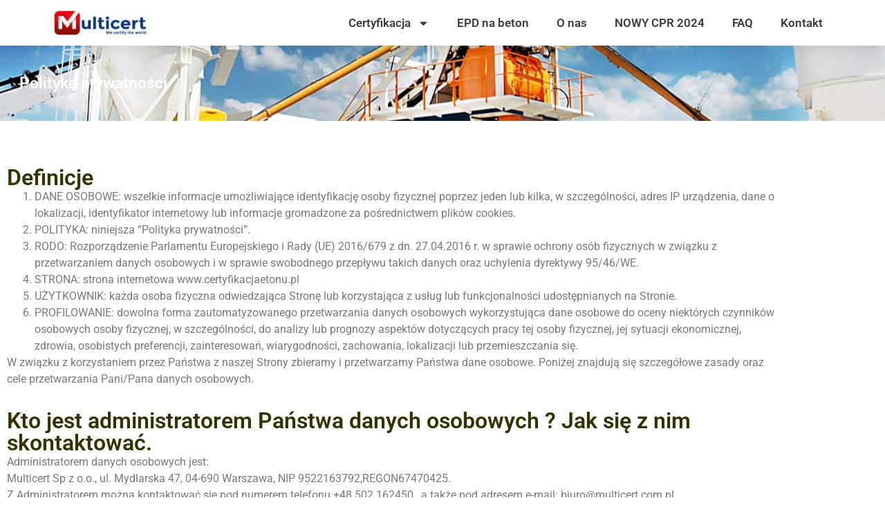

--- FILE ---
content_type: text/html; charset=UTF-8
request_url: https://multicert.com.pl/polityka-prywatnosci/
body_size: 15872
content:
<!doctype html>
<html lang="pl-PL" prefix="og: https://ogp.me/ns#">
<head>
	<meta charset="UTF-8">
	<meta name="viewport" content="width=device-width, initial-scale=1">
	<link rel="profile" href="https://gmpg.org/xfn/11">
	
<!-- Optymalizacja wyszukiwarek według Rank Math - https://rankmath.com/ -->
<title>Polityka prywatności | Multicert</title>
<meta name="robots" content="follow, index, max-snippet:-1, max-video-preview:-1, max-image-preview:large"/>
<link rel="canonical" href="https://multicert.com.pl/polityka-prywatnosci/" />
<meta property="og:locale" content="pl_PL" />
<meta property="og:type" content="article" />
<meta property="og:title" content="Polityka prywatności | Multicert" />
<meta property="og:description" content="Polityka prywatności     Definicje DANE OSOBOWE: wszelkie informacje umożliwiające identyfikację osoby fizycznej poprzez jeden lub kilka, w szczególności, adres IP urządzenia, dane o lokalizacji, identyfikator internetowy lub informacje gromadzone za pośrednictwem plików cookies. POLITYKA: niniejsza “Polityka prywatności”. RODO: Rozporządzenie Parlamentu Europejskiego i Rady (UE) 2016/679 z dn. 27.04.2016 r. w sprawie ochrony osób fizycznych [&hellip;]" />
<meta property="og:url" content="https://multicert.com.pl/polityka-prywatnosci/" />
<meta property="og:site_name" content="Certyfikacja Betonu" />
<meta property="og:updated_time" content="2018-12-17T20:05:58+01:00" />
<meta property="og:image" content="https://multicert.com.pl/wp-content/uploads/2023/09/cropped-Logo.jpg" />
<meta property="og:image:secure_url" content="https://multicert.com.pl/wp-content/uploads/2023/09/cropped-Logo.jpg" />
<meta property="og:image:width" content="884" />
<meta property="og:image:height" content="252" />
<meta property="og:image:alt" content="Polityka prywatności" />
<meta property="og:image:type" content="image/jpeg" />
<meta property="article:published_time" content="2018-11-20T15:00:01+01:00" />
<meta property="article:modified_time" content="2018-12-17T20:05:58+01:00" />
<meta name="twitter:card" content="summary_large_image" />
<meta name="twitter:title" content="Polityka prywatności | Multicert" />
<meta name="twitter:description" content="Polityka prywatności     Definicje DANE OSOBOWE: wszelkie informacje umożliwiające identyfikację osoby fizycznej poprzez jeden lub kilka, w szczególności, adres IP urządzenia, dane o lokalizacji, identyfikator internetowy lub informacje gromadzone za pośrednictwem plików cookies. POLITYKA: niniejsza “Polityka prywatności”. RODO: Rozporządzenie Parlamentu Europejskiego i Rady (UE) 2016/679 z dn. 27.04.2016 r. w sprawie ochrony osób fizycznych [&hellip;]" />
<meta name="twitter:image" content="https://multicert.com.pl/wp-content/uploads/2023/09/cropped-Logo.jpg" />
<script type="application/ld+json" class="rank-math-schema">{"@context":"https://schema.org","@graph":[{"@type":["Person","Organization"],"@id":"https://multicert.com.pl/#person","name":"MULTICERT Sp z o.o.","logo":{"@type":"ImageObject","@id":"https://multicert.com.pl/#logo","url":"https://multicert.com.pl/wp-content/uploads/2023/09/cropped-Logo.jpg","contentUrl":"https://multicert.com.pl/wp-content/uploads/2023/09/cropped-Logo.jpg","caption":"Certyfikacja Betonu","inLanguage":"pl-PL","width":"884","height":"252"},"image":{"@type":"ImageObject","@id":"https://multicert.com.pl/#logo","url":"https://multicert.com.pl/wp-content/uploads/2023/09/cropped-Logo.jpg","contentUrl":"https://multicert.com.pl/wp-content/uploads/2023/09/cropped-Logo.jpg","caption":"Certyfikacja Betonu","inLanguage":"pl-PL","width":"884","height":"252"}},{"@type":"WebSite","@id":"https://multicert.com.pl/#website","url":"https://multicert.com.pl","name":"Certyfikacja Betonu","publisher":{"@id":"https://multicert.com.pl/#person"},"inLanguage":"pl-PL"},{"@type":"ImageObject","@id":"https://multicert.com.pl/wp-content/uploads/2023/09/cropped-Logo.jpg","url":"https://multicert.com.pl/wp-content/uploads/2023/09/cropped-Logo.jpg","width":"884","height":"252","inLanguage":"pl-PL"},{"@type":"WebPage","@id":"https://multicert.com.pl/polityka-prywatnosci/#webpage","url":"https://multicert.com.pl/polityka-prywatnosci/","name":"Polityka prywatno\u015bci | Multicert","datePublished":"2018-11-20T15:00:01+01:00","dateModified":"2018-12-17T20:05:58+01:00","isPartOf":{"@id":"https://multicert.com.pl/#website"},"primaryImageOfPage":{"@id":"https://multicert.com.pl/wp-content/uploads/2023/09/cropped-Logo.jpg"},"inLanguage":"pl-PL"},{"@type":"Person","@id":"https://multicert.com.pl/author/magda/","name":"Magda","url":"https://multicert.com.pl/author/magda/","image":{"@type":"ImageObject","@id":"https://secure.gravatar.com/avatar/3383895f8d94df5f338dc16f38ad3b7e70dd7cf33d9573ebf2e295d48fe7844e?s=96&amp;d=mm&amp;r=g","url":"https://secure.gravatar.com/avatar/3383895f8d94df5f338dc16f38ad3b7e70dd7cf33d9573ebf2e295d48fe7844e?s=96&amp;d=mm&amp;r=g","caption":"Magda","inLanguage":"pl-PL"}},{"@type":"Article","headline":"Polityka prywatno\u015bci | Multicert","datePublished":"2018-11-20T15:00:01+01:00","dateModified":"2018-12-17T20:05:58+01:00","author":{"@id":"https://multicert.com.pl/author/magda/","name":"Magda"},"publisher":{"@id":"https://multicert.com.pl/#person"},"description":"\u00a0","name":"Polityka prywatno\u015bci | Multicert","@id":"https://multicert.com.pl/polityka-prywatnosci/#richSnippet","isPartOf":{"@id":"https://multicert.com.pl/polityka-prywatnosci/#webpage"},"image":{"@id":"https://multicert.com.pl/wp-content/uploads/2023/09/cropped-Logo.jpg"},"inLanguage":"pl-PL","mainEntityOfPage":{"@id":"https://multicert.com.pl/polityka-prywatnosci/#webpage"}}]}</script>
<!-- /Wtyczka Rank Math WordPress SEO -->

<link rel="alternate" type="application/rss+xml" title="Multicert &raquo; Kanał z wpisami" href="https://multicert.com.pl/feed/" />
<link rel="alternate" type="application/rss+xml" title="Multicert &raquo; Kanał z komentarzami" href="https://multicert.com.pl/comments/feed/" />
<link rel="alternate" title="oEmbed (JSON)" type="application/json+oembed" href="https://multicert.com.pl/wp-json/oembed/1.0/embed?url=https%3A%2F%2Fmulticert.com.pl%2Fpolityka-prywatnosci%2F" />
<link rel="alternate" title="oEmbed (XML)" type="text/xml+oembed" href="https://multicert.com.pl/wp-json/oembed/1.0/embed?url=https%3A%2F%2Fmulticert.com.pl%2Fpolityka-prywatnosci%2F&#038;format=xml" />
<style id='wp-img-auto-sizes-contain-inline-css'>
img:is([sizes=auto i],[sizes^="auto," i]){contain-intrinsic-size:3000px 1500px}
/*# sourceURL=wp-img-auto-sizes-contain-inline-css */
</style>
<style id='wp-emoji-styles-inline-css'>

	img.wp-smiley, img.emoji {
		display: inline !important;
		border: none !important;
		box-shadow: none !important;
		height: 1em !important;
		width: 1em !important;
		margin: 0 0.07em !important;
		vertical-align: -0.1em !important;
		background: none !important;
		padding: 0 !important;
	}
/*# sourceURL=wp-emoji-styles-inline-css */
</style>
<style id='global-styles-inline-css'>
:root{--wp--preset--aspect-ratio--square: 1;--wp--preset--aspect-ratio--4-3: 4/3;--wp--preset--aspect-ratio--3-4: 3/4;--wp--preset--aspect-ratio--3-2: 3/2;--wp--preset--aspect-ratio--2-3: 2/3;--wp--preset--aspect-ratio--16-9: 16/9;--wp--preset--aspect-ratio--9-16: 9/16;--wp--preset--color--black: #000000;--wp--preset--color--cyan-bluish-gray: #abb8c3;--wp--preset--color--white: #ffffff;--wp--preset--color--pale-pink: #f78da7;--wp--preset--color--vivid-red: #cf2e2e;--wp--preset--color--luminous-vivid-orange: #ff6900;--wp--preset--color--luminous-vivid-amber: #fcb900;--wp--preset--color--light-green-cyan: #7bdcb5;--wp--preset--color--vivid-green-cyan: #00d084;--wp--preset--color--pale-cyan-blue: #8ed1fc;--wp--preset--color--vivid-cyan-blue: #0693e3;--wp--preset--color--vivid-purple: #9b51e0;--wp--preset--gradient--vivid-cyan-blue-to-vivid-purple: linear-gradient(135deg,rgb(6,147,227) 0%,rgb(155,81,224) 100%);--wp--preset--gradient--light-green-cyan-to-vivid-green-cyan: linear-gradient(135deg,rgb(122,220,180) 0%,rgb(0,208,130) 100%);--wp--preset--gradient--luminous-vivid-amber-to-luminous-vivid-orange: linear-gradient(135deg,rgb(252,185,0) 0%,rgb(255,105,0) 100%);--wp--preset--gradient--luminous-vivid-orange-to-vivid-red: linear-gradient(135deg,rgb(255,105,0) 0%,rgb(207,46,46) 100%);--wp--preset--gradient--very-light-gray-to-cyan-bluish-gray: linear-gradient(135deg,rgb(238,238,238) 0%,rgb(169,184,195) 100%);--wp--preset--gradient--cool-to-warm-spectrum: linear-gradient(135deg,rgb(74,234,220) 0%,rgb(151,120,209) 20%,rgb(207,42,186) 40%,rgb(238,44,130) 60%,rgb(251,105,98) 80%,rgb(254,248,76) 100%);--wp--preset--gradient--blush-light-purple: linear-gradient(135deg,rgb(255,206,236) 0%,rgb(152,150,240) 100%);--wp--preset--gradient--blush-bordeaux: linear-gradient(135deg,rgb(254,205,165) 0%,rgb(254,45,45) 50%,rgb(107,0,62) 100%);--wp--preset--gradient--luminous-dusk: linear-gradient(135deg,rgb(255,203,112) 0%,rgb(199,81,192) 50%,rgb(65,88,208) 100%);--wp--preset--gradient--pale-ocean: linear-gradient(135deg,rgb(255,245,203) 0%,rgb(182,227,212) 50%,rgb(51,167,181) 100%);--wp--preset--gradient--electric-grass: linear-gradient(135deg,rgb(202,248,128) 0%,rgb(113,206,126) 100%);--wp--preset--gradient--midnight: linear-gradient(135deg,rgb(2,3,129) 0%,rgb(40,116,252) 100%);--wp--preset--font-size--small: 13px;--wp--preset--font-size--medium: 20px;--wp--preset--font-size--large: 36px;--wp--preset--font-size--x-large: 42px;--wp--preset--spacing--20: 0.44rem;--wp--preset--spacing--30: 0.67rem;--wp--preset--spacing--40: 1rem;--wp--preset--spacing--50: 1.5rem;--wp--preset--spacing--60: 2.25rem;--wp--preset--spacing--70: 3.38rem;--wp--preset--spacing--80: 5.06rem;--wp--preset--shadow--natural: 6px 6px 9px rgba(0, 0, 0, 0.2);--wp--preset--shadow--deep: 12px 12px 50px rgba(0, 0, 0, 0.4);--wp--preset--shadow--sharp: 6px 6px 0px rgba(0, 0, 0, 0.2);--wp--preset--shadow--outlined: 6px 6px 0px -3px rgb(255, 255, 255), 6px 6px rgb(0, 0, 0);--wp--preset--shadow--crisp: 6px 6px 0px rgb(0, 0, 0);}:root { --wp--style--global--content-size: 800px;--wp--style--global--wide-size: 1200px; }:where(body) { margin: 0; }.wp-site-blocks > .alignleft { float: left; margin-right: 2em; }.wp-site-blocks > .alignright { float: right; margin-left: 2em; }.wp-site-blocks > .aligncenter { justify-content: center; margin-left: auto; margin-right: auto; }:where(.wp-site-blocks) > * { margin-block-start: 24px; margin-block-end: 0; }:where(.wp-site-blocks) > :first-child { margin-block-start: 0; }:where(.wp-site-blocks) > :last-child { margin-block-end: 0; }:root { --wp--style--block-gap: 24px; }:root :where(.is-layout-flow) > :first-child{margin-block-start: 0;}:root :where(.is-layout-flow) > :last-child{margin-block-end: 0;}:root :where(.is-layout-flow) > *{margin-block-start: 24px;margin-block-end: 0;}:root :where(.is-layout-constrained) > :first-child{margin-block-start: 0;}:root :where(.is-layout-constrained) > :last-child{margin-block-end: 0;}:root :where(.is-layout-constrained) > *{margin-block-start: 24px;margin-block-end: 0;}:root :where(.is-layout-flex){gap: 24px;}:root :where(.is-layout-grid){gap: 24px;}.is-layout-flow > .alignleft{float: left;margin-inline-start: 0;margin-inline-end: 2em;}.is-layout-flow > .alignright{float: right;margin-inline-start: 2em;margin-inline-end: 0;}.is-layout-flow > .aligncenter{margin-left: auto !important;margin-right: auto !important;}.is-layout-constrained > .alignleft{float: left;margin-inline-start: 0;margin-inline-end: 2em;}.is-layout-constrained > .alignright{float: right;margin-inline-start: 2em;margin-inline-end: 0;}.is-layout-constrained > .aligncenter{margin-left: auto !important;margin-right: auto !important;}.is-layout-constrained > :where(:not(.alignleft):not(.alignright):not(.alignfull)){max-width: var(--wp--style--global--content-size);margin-left: auto !important;margin-right: auto !important;}.is-layout-constrained > .alignwide{max-width: var(--wp--style--global--wide-size);}body .is-layout-flex{display: flex;}.is-layout-flex{flex-wrap: wrap;align-items: center;}.is-layout-flex > :is(*, div){margin: 0;}body .is-layout-grid{display: grid;}.is-layout-grid > :is(*, div){margin: 0;}body{padding-top: 0px;padding-right: 0px;padding-bottom: 0px;padding-left: 0px;}a:where(:not(.wp-element-button)){text-decoration: underline;}:root :where(.wp-element-button, .wp-block-button__link){background-color: #32373c;border-width: 0;color: #fff;font-family: inherit;font-size: inherit;font-style: inherit;font-weight: inherit;letter-spacing: inherit;line-height: inherit;padding-top: calc(0.667em + 2px);padding-right: calc(1.333em + 2px);padding-bottom: calc(0.667em + 2px);padding-left: calc(1.333em + 2px);text-decoration: none;text-transform: inherit;}.has-black-color{color: var(--wp--preset--color--black) !important;}.has-cyan-bluish-gray-color{color: var(--wp--preset--color--cyan-bluish-gray) !important;}.has-white-color{color: var(--wp--preset--color--white) !important;}.has-pale-pink-color{color: var(--wp--preset--color--pale-pink) !important;}.has-vivid-red-color{color: var(--wp--preset--color--vivid-red) !important;}.has-luminous-vivid-orange-color{color: var(--wp--preset--color--luminous-vivid-orange) !important;}.has-luminous-vivid-amber-color{color: var(--wp--preset--color--luminous-vivid-amber) !important;}.has-light-green-cyan-color{color: var(--wp--preset--color--light-green-cyan) !important;}.has-vivid-green-cyan-color{color: var(--wp--preset--color--vivid-green-cyan) !important;}.has-pale-cyan-blue-color{color: var(--wp--preset--color--pale-cyan-blue) !important;}.has-vivid-cyan-blue-color{color: var(--wp--preset--color--vivid-cyan-blue) !important;}.has-vivid-purple-color{color: var(--wp--preset--color--vivid-purple) !important;}.has-black-background-color{background-color: var(--wp--preset--color--black) !important;}.has-cyan-bluish-gray-background-color{background-color: var(--wp--preset--color--cyan-bluish-gray) !important;}.has-white-background-color{background-color: var(--wp--preset--color--white) !important;}.has-pale-pink-background-color{background-color: var(--wp--preset--color--pale-pink) !important;}.has-vivid-red-background-color{background-color: var(--wp--preset--color--vivid-red) !important;}.has-luminous-vivid-orange-background-color{background-color: var(--wp--preset--color--luminous-vivid-orange) !important;}.has-luminous-vivid-amber-background-color{background-color: var(--wp--preset--color--luminous-vivid-amber) !important;}.has-light-green-cyan-background-color{background-color: var(--wp--preset--color--light-green-cyan) !important;}.has-vivid-green-cyan-background-color{background-color: var(--wp--preset--color--vivid-green-cyan) !important;}.has-pale-cyan-blue-background-color{background-color: var(--wp--preset--color--pale-cyan-blue) !important;}.has-vivid-cyan-blue-background-color{background-color: var(--wp--preset--color--vivid-cyan-blue) !important;}.has-vivid-purple-background-color{background-color: var(--wp--preset--color--vivid-purple) !important;}.has-black-border-color{border-color: var(--wp--preset--color--black) !important;}.has-cyan-bluish-gray-border-color{border-color: var(--wp--preset--color--cyan-bluish-gray) !important;}.has-white-border-color{border-color: var(--wp--preset--color--white) !important;}.has-pale-pink-border-color{border-color: var(--wp--preset--color--pale-pink) !important;}.has-vivid-red-border-color{border-color: var(--wp--preset--color--vivid-red) !important;}.has-luminous-vivid-orange-border-color{border-color: var(--wp--preset--color--luminous-vivid-orange) !important;}.has-luminous-vivid-amber-border-color{border-color: var(--wp--preset--color--luminous-vivid-amber) !important;}.has-light-green-cyan-border-color{border-color: var(--wp--preset--color--light-green-cyan) !important;}.has-vivid-green-cyan-border-color{border-color: var(--wp--preset--color--vivid-green-cyan) !important;}.has-pale-cyan-blue-border-color{border-color: var(--wp--preset--color--pale-cyan-blue) !important;}.has-vivid-cyan-blue-border-color{border-color: var(--wp--preset--color--vivid-cyan-blue) !important;}.has-vivid-purple-border-color{border-color: var(--wp--preset--color--vivid-purple) !important;}.has-vivid-cyan-blue-to-vivid-purple-gradient-background{background: var(--wp--preset--gradient--vivid-cyan-blue-to-vivid-purple) !important;}.has-light-green-cyan-to-vivid-green-cyan-gradient-background{background: var(--wp--preset--gradient--light-green-cyan-to-vivid-green-cyan) !important;}.has-luminous-vivid-amber-to-luminous-vivid-orange-gradient-background{background: var(--wp--preset--gradient--luminous-vivid-amber-to-luminous-vivid-orange) !important;}.has-luminous-vivid-orange-to-vivid-red-gradient-background{background: var(--wp--preset--gradient--luminous-vivid-orange-to-vivid-red) !important;}.has-very-light-gray-to-cyan-bluish-gray-gradient-background{background: var(--wp--preset--gradient--very-light-gray-to-cyan-bluish-gray) !important;}.has-cool-to-warm-spectrum-gradient-background{background: var(--wp--preset--gradient--cool-to-warm-spectrum) !important;}.has-blush-light-purple-gradient-background{background: var(--wp--preset--gradient--blush-light-purple) !important;}.has-blush-bordeaux-gradient-background{background: var(--wp--preset--gradient--blush-bordeaux) !important;}.has-luminous-dusk-gradient-background{background: var(--wp--preset--gradient--luminous-dusk) !important;}.has-pale-ocean-gradient-background{background: var(--wp--preset--gradient--pale-ocean) !important;}.has-electric-grass-gradient-background{background: var(--wp--preset--gradient--electric-grass) !important;}.has-midnight-gradient-background{background: var(--wp--preset--gradient--midnight) !important;}.has-small-font-size{font-size: var(--wp--preset--font-size--small) !important;}.has-medium-font-size{font-size: var(--wp--preset--font-size--medium) !important;}.has-large-font-size{font-size: var(--wp--preset--font-size--large) !important;}.has-x-large-font-size{font-size: var(--wp--preset--font-size--x-large) !important;}
:root :where(.wp-block-pullquote){font-size: 1.5em;line-height: 1.6;}
/*# sourceURL=global-styles-inline-css */
</style>
<link rel='stylesheet' id='hello-elementor-css' href='https://multicert.com.pl/wp-content/themes/hello-elementor/assets/css/reset.css?ver=3.4.4' media='all' />
<link rel='stylesheet' id='hello-elementor-theme-style-css' href='https://multicert.com.pl/wp-content/themes/hello-elementor/assets/css/theme.css?ver=3.4.4' media='all' />
<link rel='stylesheet' id='hello-elementor-header-footer-css' href='https://multicert.com.pl/wp-content/themes/hello-elementor/assets/css/header-footer.css?ver=3.4.4' media='all' />
<link rel='stylesheet' id='elementor-frontend-css' href='https://multicert.com.pl/wp-content/plugins/elementor/assets/css/frontend.min.css?ver=3.34.3' media='all' />
<link rel='stylesheet' id='elementor-post-2069-css' href='https://multicert.com.pl/wp-content/uploads/elementor/css/post-2069.css?ver=1769528209' media='all' />
<link rel='stylesheet' id='widget-image-css' href='https://multicert.com.pl/wp-content/plugins/elementor/assets/css/widget-image.min.css?ver=3.34.3' media='all' />
<link rel='stylesheet' id='widget-nav-menu-css' href='https://multicert.com.pl/wp-content/plugins/elementor-pro/assets/css/widget-nav-menu.min.css?ver=3.34.3' media='all' />
<link rel='stylesheet' id='e-sticky-css' href='https://multicert.com.pl/wp-content/plugins/elementor-pro/assets/css/modules/sticky.min.css?ver=3.34.3' media='all' />
<link rel='stylesheet' id='widget-heading-css' href='https://multicert.com.pl/wp-content/plugins/elementor/assets/css/widget-heading.min.css?ver=3.34.3' media='all' />
<link rel='stylesheet' id='widget-icon-list-css' href='https://multicert.com.pl/wp-content/plugins/elementor/assets/css/widget-icon-list.min.css?ver=3.34.3' media='all' />
<link rel='stylesheet' id='font-awesome-5-all-css' href='https://multicert.com.pl/wp-content/plugins/elementor/assets/lib/font-awesome/css/all.min.css?ver=3.34.3' media='all' />
<link rel='stylesheet' id='font-awesome-4-shim-css' href='https://multicert.com.pl/wp-content/plugins/elementor/assets/lib/font-awesome/css/v4-shims.min.css?ver=3.34.3' media='all' />
<link rel='stylesheet' id='elementor-post-604-css' href='https://multicert.com.pl/wp-content/uploads/elementor/css/post-604.css?ver=1769532518' media='all' />
<link rel='stylesheet' id='elementor-post-374-css' href='https://multicert.com.pl/wp-content/uploads/elementor/css/post-374.css?ver=1769528209' media='all' />
<link rel='stylesheet' id='elementor-post-574-css' href='https://multicert.com.pl/wp-content/uploads/elementor/css/post-574.css?ver=1769528209' media='all' />
<link rel='stylesheet' id='elementor-gf-local-roboto-css' href='https://multicert.com.pl/wp-content/uploads/elementor/google-fonts/css/roboto.css?ver=1742225421' media='all' />
<link rel='stylesheet' id='elementor-gf-local-robotoslab-css' href='https://multicert.com.pl/wp-content/uploads/elementor/google-fonts/css/robotoslab.css?ver=1742225423' media='all' />
<script src="https://multicert.com.pl/wp-includes/js/jquery/jquery.min.js?ver=3.7.1" id="jquery-core-js"></script>
<script src="https://multicert.com.pl/wp-includes/js/jquery/jquery-migrate.min.js?ver=3.4.1" id="jquery-migrate-js"></script>
<script src="https://multicert.com.pl/wp-content/plugins/elementor/assets/lib/font-awesome/js/v4-shims.min.js?ver=3.34.3" id="font-awesome-4-shim-js"></script>
<link rel="https://api.w.org/" href="https://multicert.com.pl/wp-json/" /><link rel="alternate" title="JSON" type="application/json" href="https://multicert.com.pl/wp-json/wp/v2/pages/604" /><link rel="EditURI" type="application/rsd+xml" title="RSD" href="https://multicert.com.pl/xmlrpc.php?rsd" />
<meta name="generator" content="WordPress 6.9" />
<link rel='shortlink' href='https://multicert.com.pl/?p=604' />
<meta name="generator" content="Elementor 3.34.3; features: e_font_icon_svg, additional_custom_breakpoints; settings: css_print_method-external, google_font-enabled, font_display-auto">
			<style>
				.e-con.e-parent:nth-of-type(n+4):not(.e-lazyloaded):not(.e-no-lazyload),
				.e-con.e-parent:nth-of-type(n+4):not(.e-lazyloaded):not(.e-no-lazyload) * {
					background-image: none !important;
				}
				@media screen and (max-height: 1024px) {
					.e-con.e-parent:nth-of-type(n+3):not(.e-lazyloaded):not(.e-no-lazyload),
					.e-con.e-parent:nth-of-type(n+3):not(.e-lazyloaded):not(.e-no-lazyload) * {
						background-image: none !important;
					}
				}
				@media screen and (max-height: 640px) {
					.e-con.e-parent:nth-of-type(n+2):not(.e-lazyloaded):not(.e-no-lazyload),
					.e-con.e-parent:nth-of-type(n+2):not(.e-lazyloaded):not(.e-no-lazyload) * {
						background-image: none !important;
					}
				}
			</style>
			<link rel="icon" href="https://multicert.com.pl/wp-content/uploads/2023/09/cropped-cropped-Logo-32x32.jpg" sizes="32x32" />
<link rel="icon" href="https://multicert.com.pl/wp-content/uploads/2023/09/cropped-cropped-Logo-192x192.jpg" sizes="192x192" />
<link rel="apple-touch-icon" href="https://multicert.com.pl/wp-content/uploads/2023/09/cropped-cropped-Logo-180x180.jpg" />
<meta name="msapplication-TileImage" content="https://multicert.com.pl/wp-content/uploads/2023/09/cropped-cropped-Logo-270x270.jpg" />
</head>
<body class="wp-singular page-template-default page page-id-604 wp-custom-logo wp-embed-responsive wp-theme-hello-elementor hello-elementor-default elementor-default elementor-template-full-width elementor-kit-2069 elementor-page elementor-page-604">


<a class="skip-link screen-reader-text" href="#content">Przejdź do treści</a>

		<header data-elementor-type="header" data-elementor-id="374" class="elementor elementor-374 elementor-location-header" data-elementor-post-type="elementor_library">
			<header class="elementor-element elementor-element-f6de8d3 e-flex e-con-boxed e-con e-parent" data-id="f6de8d3" data-element_type="container" data-settings="{&quot;background_background&quot;:&quot;classic&quot;,&quot;sticky&quot;:&quot;top&quot;,&quot;sticky_on&quot;:[&quot;desktop&quot;,&quot;tablet&quot;,&quot;mobile&quot;],&quot;sticky_offset&quot;:0,&quot;sticky_effects_offset&quot;:0,&quot;sticky_anchor_link_offset&quot;:0}">
					<div class="e-con-inner">
				<div class="elementor-element elementor-element-0a4b962 elementor-widget__width-initial elementor-widget-mobile__width-initial elementor-widget-tablet__width-initial elementor-widget elementor-widget-theme-site-logo elementor-widget-image" data-id="0a4b962" data-element_type="widget" data-widget_type="theme-site-logo.default">
				<div class="elementor-widget-container">
											<a href="https://multicert.com.pl">
			<img width="300" height="86" src="https://multicert.com.pl/wp-content/uploads/2023/09/cropped-Logo-300x86.jpg" class="attachment-medium size-medium wp-image-3793" alt="" srcset="https://multicert.com.pl/wp-content/uploads/2023/09/cropped-Logo-300x86.jpg 300w, https://multicert.com.pl/wp-content/uploads/2023/09/cropped-Logo-768x219.jpg 768w, https://multicert.com.pl/wp-content/uploads/2023/09/cropped-Logo.jpg 884w" sizes="(max-width: 300px) 100vw, 300px" />				</a>
											</div>
				</div>
				<div class="elementor-element elementor-element-5bb8329 elementor-nav-menu__align-end elementor-widget__width-initial elementor-widget-mobile__width-initial elementor-nav-menu--dropdown-tablet elementor-nav-menu__text-align-aside elementor-nav-menu--toggle elementor-nav-menu--burger elementor-widget elementor-widget-nav-menu" data-id="5bb8329" data-element_type="widget" data-settings="{&quot;layout&quot;:&quot;horizontal&quot;,&quot;submenu_icon&quot;:{&quot;value&quot;:&quot;&lt;svg aria-hidden=\&quot;true\&quot; class=\&quot;e-font-icon-svg e-fas-caret-down\&quot; viewBox=\&quot;0 0 320 512\&quot; xmlns=\&quot;http:\/\/www.w3.org\/2000\/svg\&quot;&gt;&lt;path d=\&quot;M31.3 192h257.3c17.8 0 26.7 21.5 14.1 34.1L174.1 354.8c-7.8 7.8-20.5 7.8-28.3 0L17.2 226.1C4.6 213.5 13.5 192 31.3 192z\&quot;&gt;&lt;\/path&gt;&lt;\/svg&gt;&quot;,&quot;library&quot;:&quot;fa-solid&quot;},&quot;toggle&quot;:&quot;burger&quot;}" data-widget_type="nav-menu.default">
				<div class="elementor-widget-container">
								<nav aria-label="Menu" class="elementor-nav-menu--main elementor-nav-menu__container elementor-nav-menu--layout-horizontal e--pointer-underline e--animation-fade">
				<ul id="menu-1-5bb8329" class="elementor-nav-menu"><li class="menu-item menu-item-type-custom menu-item-object-custom menu-item-has-children menu-item-2991"><a class="elementor-item">Certyfikacja</a>
<ul class="sub-menu elementor-nav-menu--dropdown">
	<li class="menu-item menu-item-type-post_type menu-item-object-page menu-item-3786"><a href="https://multicert.com.pl/przeglad-dokumentacji/" class="elementor-sub-item">Przegląd dokumentacji</a></li>
	<li class="menu-item menu-item-type-post_type menu-item-object-page menu-item-2986"><a href="https://multicert.com.pl/beton-towarowy/" class="elementor-sub-item">Certyfikacja betonu towarowego</a></li>
	<li class="menu-item menu-item-type-post_type menu-item-object-page menu-item-2987"><a href="https://multicert.com.pl/asfalt-na-zimno/" class="elementor-sub-item">Certyfikacja asfaltu na zimno</a></li>
	<li class="menu-item menu-item-type-post_type menu-item-object-page menu-item-2988"><a href="https://multicert.com.pl/mieszanki-zwiazane-spoiwem-hydraulicznym/" class="elementor-sub-item">Certyfikacja mieszanek hydraulicznych</a></li>
</ul>
</li>
<li class="menu-item menu-item-type-post_type menu-item-object-page menu-item-3855"><a href="https://multicert.com.pl/epd-na-beton/" class="elementor-item">EPD na beton</a></li>
<li class="menu-item menu-item-type-post_type menu-item-object-page menu-item-2985"><a href="https://multicert.com.pl/o-nas/" class="elementor-item">O nas</a></li>
<li class="menu-item menu-item-type-post_type menu-item-object-e-landing-page menu-item-3921"><a href="https://multicert.com.pl/cpr/" class="elementor-item">NOWY CPR 2024</a></li>
<li class="menu-item menu-item-type-custom menu-item-object-custom menu-item-home menu-item-3003"><a href="https://multicert.com.pl/#FAQ" class="elementor-item elementor-item-anchor">FAQ</a></li>
<li class="menu-item menu-item-type-custom menu-item-object-custom menu-item-home menu-item-3002"><a href="https://multicert.com.pl/#Kontakt" class="elementor-item elementor-item-anchor">Kontakt</a></li>
</ul>			</nav>
					<div class="elementor-menu-toggle" role="button" tabindex="0" aria-label="Menu Toggle" aria-expanded="false">
			<svg aria-hidden="true" role="presentation" class="elementor-menu-toggle__icon--open e-font-icon-svg e-eicon-menu-bar" viewBox="0 0 1000 1000" xmlns="http://www.w3.org/2000/svg"><path d="M104 333H896C929 333 958 304 958 271S929 208 896 208H104C71 208 42 237 42 271S71 333 104 333ZM104 583H896C929 583 958 554 958 521S929 458 896 458H104C71 458 42 487 42 521S71 583 104 583ZM104 833H896C929 833 958 804 958 771S929 708 896 708H104C71 708 42 737 42 771S71 833 104 833Z"></path></svg><svg aria-hidden="true" role="presentation" class="elementor-menu-toggle__icon--close e-font-icon-svg e-eicon-close" viewBox="0 0 1000 1000" xmlns="http://www.w3.org/2000/svg"><path d="M742 167L500 408 258 167C246 154 233 150 217 150 196 150 179 158 167 167 154 179 150 196 150 212 150 229 154 242 171 254L408 500 167 742C138 771 138 800 167 829 196 858 225 858 254 829L496 587 738 829C750 842 767 846 783 846 800 846 817 842 829 829 842 817 846 804 846 783 846 767 842 750 829 737L588 500 833 258C863 229 863 200 833 171 804 137 775 137 742 167Z"></path></svg>		</div>
					<nav class="elementor-nav-menu--dropdown elementor-nav-menu__container" aria-hidden="true">
				<ul id="menu-2-5bb8329" class="elementor-nav-menu"><li class="menu-item menu-item-type-custom menu-item-object-custom menu-item-has-children menu-item-2991"><a class="elementor-item" tabindex="-1">Certyfikacja</a>
<ul class="sub-menu elementor-nav-menu--dropdown">
	<li class="menu-item menu-item-type-post_type menu-item-object-page menu-item-3786"><a href="https://multicert.com.pl/przeglad-dokumentacji/" class="elementor-sub-item" tabindex="-1">Przegląd dokumentacji</a></li>
	<li class="menu-item menu-item-type-post_type menu-item-object-page menu-item-2986"><a href="https://multicert.com.pl/beton-towarowy/" class="elementor-sub-item" tabindex="-1">Certyfikacja betonu towarowego</a></li>
	<li class="menu-item menu-item-type-post_type menu-item-object-page menu-item-2987"><a href="https://multicert.com.pl/asfalt-na-zimno/" class="elementor-sub-item" tabindex="-1">Certyfikacja asfaltu na zimno</a></li>
	<li class="menu-item menu-item-type-post_type menu-item-object-page menu-item-2988"><a href="https://multicert.com.pl/mieszanki-zwiazane-spoiwem-hydraulicznym/" class="elementor-sub-item" tabindex="-1">Certyfikacja mieszanek hydraulicznych</a></li>
</ul>
</li>
<li class="menu-item menu-item-type-post_type menu-item-object-page menu-item-3855"><a href="https://multicert.com.pl/epd-na-beton/" class="elementor-item" tabindex="-1">EPD na beton</a></li>
<li class="menu-item menu-item-type-post_type menu-item-object-page menu-item-2985"><a href="https://multicert.com.pl/o-nas/" class="elementor-item" tabindex="-1">O nas</a></li>
<li class="menu-item menu-item-type-post_type menu-item-object-e-landing-page menu-item-3921"><a href="https://multicert.com.pl/cpr/" class="elementor-item" tabindex="-1">NOWY CPR 2024</a></li>
<li class="menu-item menu-item-type-custom menu-item-object-custom menu-item-home menu-item-3003"><a href="https://multicert.com.pl/#FAQ" class="elementor-item elementor-item-anchor" tabindex="-1">FAQ</a></li>
<li class="menu-item menu-item-type-custom menu-item-object-custom menu-item-home menu-item-3002"><a href="https://multicert.com.pl/#Kontakt" class="elementor-item elementor-item-anchor" tabindex="-1">Kontakt</a></li>
</ul>			</nav>
						</div>
				</div>
					</div>
				</header>
				</header>
				<div data-elementor-type="wp-post" data-elementor-id="604" class="elementor elementor-604 elementor-bc-flex-widget" data-elementor-post-type="page">
						<section class="elementor-section elementor-top-section elementor-element elementor-element-142dfc4 elementor-section-boxed elementor-section-height-default elementor-section-height-default" data-id="142dfc4" data-element_type="section" data-settings="{&quot;background_background&quot;:&quot;classic&quot;}">
							<div class="elementor-background-overlay"></div>
							<div class="elementor-container elementor-column-gap-default">
					<div class="elementor-column elementor-col-100 elementor-top-column elementor-element elementor-element-2b3a526" data-id="2b3a526" data-element_type="column">
			<div class="elementor-widget-wrap elementor-element-populated">
						<div class="elementor-element elementor-element-8c22830 elementor-widget elementor-widget-heading" data-id="8c22830" data-element_type="widget" data-widget_type="heading.default">
				<div class="elementor-widget-container">
					<h2 class="elementor-heading-title elementor-size-default">Polityka prywatności </h2>				</div>
				</div>
					</div>
		</div>
					</div>
		</section>
				<section class="elementor-section elementor-top-section elementor-element elementor-element-4016e11 elementor-section-boxed elementor-section-height-default elementor-section-height-default" data-id="4016e11" data-element_type="section">
						<div class="elementor-container elementor-column-gap-default">
					<div class="elementor-column elementor-col-100 elementor-top-column elementor-element elementor-element-6d6e9b4" data-id="6d6e9b4" data-element_type="column">
			<div class="elementor-widget-wrap elementor-element-populated">
						<div class="elementor-element elementor-element-0bd26b8 elementor-widget elementor-widget-text-editor" data-id="0bd26b8" data-element_type="widget" data-widget_type="text-editor.default">
				<div class="elementor-widget-container">
									<div id="content-wrap" class="container clr"><div id="primary" class="content-area clr"><div id="content" class="site-content clr"><article class="single-page-article clr"><div class="entry clr"><div class="elementor elementor-2397"><div class="elementor-inner"><div class="elementor-section-wrap"><section class="elementor-element elementor-element-5ee8f9b7 elementor-section-height-min-height elementor-section-boxed elementor-section-height-default elementor-section-items-middle elementor-section elementor-top-section" data-id="5ee8f9b7" data-element_type="section"><div class="elementor-container elementor-column-gap-default"><div class="elementor-row"><div class="elementor-element elementor-element-76d98936 elementor-column elementor-col-100 elementor-top-column" data-id="76d98936" data-element_type="column"><div class="elementor-column-wrap elementor-element-populated"><div class="elementor-widget-wrap"><div class="elementor-element elementor-element-7c99fd3 elementor-widget elementor-widget-heading" data-id="7c99fd3" data-element_type="heading.default"><div class="elementor-widget-container"><h2 class="elementor-heading-title elementor-size-default"> </h2></div></div><div class="elementor-element elementor-element-686f2c7d elementor-widget elementor-widget-divider" data-id="686f2c7d" data-element_type="divider.default"><div class="elementor-widget-container"><div class="elementor-divider"> </div></div></div><section class="elementor-element elementor-element-4e0ded5 elementor-section-boxed elementor-section-height-default elementor-section-height-default elementor-section elementor-inner-section" data-id="4e0ded5" data-element_type="section"><div class="elementor-container elementor-column-gap-default"><div class="elementor-row"><div class="elementor-element elementor-element-6a375429 elementor-column elementor-col-100 elementor-inner-column" data-id="6a375429" data-element_type="column"><div class="elementor-column-wrap elementor-element-populated"><div class="elementor-widget-wrap"><div class="elementor-element elementor-element-ee9cb4c elementor-widget elementor-widget-heading" data-id="ee9cb4c" data-element_type="heading.default"><div class="elementor-widget-container"><h2 class="elementor-heading-title elementor-size-default"><span style="color: #333300;">Definicje</span></h2></div></div><div class="elementor-element elementor-element-7987a118 elementor-widget elementor-widget-text-editor" data-id="7987a118" data-element_type="text-editor.default"><div class="elementor-widget-container"><div class="elementor-text-editor elementor-clearfix"><ol><li>DANE OSOBOWE: wszelkie informacje umożliwiające identyfikację osoby fizycznej poprzez jeden lub kilka, w szczególności, adres IP urządzenia, dane o lokalizacji, identyfikator internetowy lub informacje gromadzone za pośrednictwem plików cookies.</li><li>POLITYKA: niniejsza “Polityka prywatności”.</li><li>RODO: Rozporządzenie Parlamentu Europejskiego i Rady (UE) 2016/679 z dn. 27.04.2016 r. w sprawie ochrony osób fizycznych w związku z przetwarzaniem danych osobowych i w sprawie swobodnego przepływu takich danych oraz uchylenia dyrektywy 95/46/WE.</li><li>STRONA: strona internetowa www.certyfikacjaetonu.pl</li><li>UŻYTKOWNIK: każda osoba fizyczna odwiedzająca Stronę lub korzystająca z usług lub funkcjonalności udostępnianych na Stronie.</li><li>PROFILOWANIE: dowolna forma zautomatyzowanego przetwarzania danych osobowych wykorzystująca dane osobowe do oceny niektórych czynników osobowych osoby fizycznej, w szczególności, do analizy lub prognozy aspektów dotyczących pracy tej osoby fizycznej, jej sytuacji ekonomicznej, zdrowia, osobistych preferencji, zainteresowań, wiarygodności, zachowania, lokalizacji lub przemieszczania się.</li></ol><div>W związku z korzystaniem przez Państwa z naszej Strony zbieramy i przetwarzamy Państwa dane osobowe. Poniżej znajdują się szczegółowe zasady oraz cele przetwarzania Pani/Pana danych osobowych.</div></div></div></div><div class="elementor-element elementor-element-3d39c11 elementor-widget elementor-widget-heading" data-id="3d39c11" data-element_type="heading.default"><div class="elementor-widget-container"><h2 class="elementor-heading-title elementor-size-default"> </h2><h2 class="elementor-heading-title elementor-size-default"><span style="color: #333300;">Kto jest administratorem Państwa danych osobowych ? Jak się z nim skontaktować.</span></h2></div></div><div class="elementor-element elementor-element-def45b2 elementor-widget elementor-widget-text-editor" data-id="def45b2" data-element_type="text-editor.default"><div class="elementor-widget-container"><div class="elementor-text-editor elementor-clearfix"><p>Administratorem danych osobowych jest: <br />Multicert Sp z o.o., ul. Mydlarska 47, 04-690 Warszawa, NIP 9522163792,REGON67470425.<br />Z Administratorem można kontaktować się pod numerem telefonu +48 502 162450 , a także pod adresem e-mail: biuro@multicert.com.pl.</p></div></div></div><div class="elementor-element elementor-element-b1f22d6 elementor-widget elementor-widget-heading" data-id="b1f22d6" data-element_type="heading.default"><div class="elementor-widget-container"><h2 class="elementor-heading-title elementor-size-default"><span style="color: #333300;">W jakim celu i na jakiej podstawie prawnej przetwarzamy Państwa dane osobowe ?</span></h2></div></div><div class="elementor-element elementor-element-9516de5 elementor-widget elementor-widget-text-editor" data-id="9516de5" data-element_type="text-editor.default"><div class="elementor-widget-container"><div class="elementor-text-editor elementor-clearfix"><p>Dane podane w formularzu kontaktowym przetwarzane są w celu obsługi zgłoszeń kierowanych z wykorzystaniem tego formularza. Podstawą naszego działania jest art. 6 ust. 1 pkt a) RODO, tj. udzielona przez Państwa zgoda przy wysyłaniu zapytania za pomocą formularza.</p><p>Przetwarzam Państwa dane osobowe również celem prowadzenia analiz i statystyk. Podstawą naszego działania jest art. 6 ust. 1 pkt f) RODO, tj. nasz prawnie uzasadniony interes w postaci potrzeby posiadania informacji o statystykach prowadzonych przeze mnie działań celem usprawnienia i poprawy funkcjonalności Strony i oferowanych przeze mnie usług.</p><p>Zawierając umowę o obsługę prawną, Państwa dane osobowe przetwarzamy celem wykonania ww. umowy oraz celem świadczenia pomocy prawnej na Państwa rzecz. Podstawą prawną działania jest art. 6 ust. 1 pkt b) RODO stanowiący o tym, że przetwarzanie danych osobowych jest niezbędne do wykonania ww. umowy, której stroną jest osoba, której dane dotyczą oraz art. 6 ust. 1 pkt c) RODO stanowiący o tym, że przetwarzanie danych jest niezbędne do wypełnienia obowiązku prawnego ciążącego na administratorze jako na podmiocie świadczącym profesjonalną pomoc prawną.</p></div></div></div><div class="elementor-element elementor-element-cbf0cd9 elementor-widget elementor-widget-heading" data-id="cbf0cd9" data-element_type="heading.default"><div class="elementor-widget-container"><h2 class="elementor-heading-title elementor-size-default"><span style="color: #333300;">Pliki cookies</span></h2></div></div><div class="elementor-element elementor-element-5ef7dbd elementor-widget elementor-widget-text-editor" data-id="5ef7dbd" data-element_type="text-editor.default"><div class="elementor-widget-container"><div class="elementor-text-editor elementor-clearfix"><p>Plik cookies to mały plik z danymi osobowymi, który serwis internetowy wysyła do przeglądarki i który przeglądarka wysyła z powrotem przy następnych wejściach na witrynę. Pliki te są zapisywane na urządzeniu końcowym, np. komputerze, laptopie, smartfonie, z którego korzystamy podczas przeglądania stron internetowych. Cookies zawierają, w szczególności, nazwę strony internetowej, z której pochodzą, czas przechowywania ich na urządzeniu końcowym oraz unikalny identyfikator.</p><p>Informacje dotyczące cookies mają zastosowanie również do innych podobnych technologii wykorzystywanych w ramach Strony.</p><p>Pliki cookies są wykorzystywane przede wszystkim celem wyświetlania treści oraz poprawy jakości naszych usług.</p><p>Możecie Państwo zablokować zapisywanie plików cookies na swoim urządzeniu poprzez zmianę ustawień przeglądarki. Większość przeglądarek internetowych domyślnie akceptuje pliki cookies. Można zmienić ustawienia przeglądarki tak, aby pliki cookies były blokowane – w całości lub w pewnej części.</p></div></div></div><div class="elementor-element elementor-element-becb489 elementor-widget elementor-widget-heading" data-id="becb489" data-element_type="heading.default"><div class="elementor-widget-container"><h2 class="elementor-heading-title elementor-size-default"><span style="color: #333300;">Okres przetwarzania danych osobowych</span></h2></div></div><div class="elementor-element elementor-element-d62d015 elementor-widget elementor-widget-text-editor" data-id="d62d015" data-element_type="text-editor.default"><div class="elementor-widget-container"><div class="elementor-text-editor elementor-clearfix"><p>Państwa dane osobowe będą przechowywane przez okres niezbędny do realizacji celów przetwarzania, o których mowa w niniejszej Polityce. Ponadto, Państwa dane osobowe będą przetwarzane dopóki Państwa zgoda nie zostanie wycofana. W przypadku wycofania zgody, dane osobowe zostaną przez nas niezwłocznie usunięte.</p><p>Okres przetwarzania danych może być przedłużony w przypadku, gdy przetwarzanie jest niezbędne do ustalenia, dochodzenia lub obrony przed ewentualnymi roszczeniami – później, jedynie w przypadku i w zakresie, w jakim będą wymagać tego przepisy prawa.</p><p>W przypadku, gdy dojdzie do zawarcia umowy o obsługę prawną, część danych osobowych może nie zostać usunięta pomimo wykonania usługi lub zgłoszenia żądania usunięcia, a to ze względu na konieczność zbadania w przyszłości potencjalnego konfliktu interesów – podstawa prawna § 46 Zbioru Zasad Etyki i Godności Zawodu (uchwała nr 2/XVIII/98 NRA z dn. 10.10.1998 r. z późn. zm.) w zw. z art. 80 ustawy Prawo o adwokaturze z dn. 16.05.1982 r. (Dz.U. 1982 nr 16 poz. 124 z późn. zm.).</p></div></div></div><div class="elementor-element elementor-element-c2d5d8b elementor-widget elementor-widget-heading" data-id="c2d5d8b" data-element_type="heading.default"><div class="elementor-widget-container"><h2 class="elementor-heading-title elementor-size-default"><span style="color: #333300;">Prawa użytkownika</span></h2></div></div><div class="elementor-element elementor-element-e9a76cd elementor-widget elementor-widget-text-editor" data-id="e9a76cd" data-element_type="text-editor.default"><div class="elementor-widget-container"><div class="elementor-text-editor elementor-clearfix"><p>W związku z przetwarzaniem Państwa danych osobowych przysługują Państwu następujące uprawnienia:</p><p>• prawo dostępu do danych osobowych, w tym prawo do uzyskania kopii tych danych,<br />• prawo do żądania poprawienia danych osobowych – w przypadku braku poprawności lub niekompletności;<br />• prawo do żądania usunięcia danych osobowych,<br />• prawo do żądania ograniczenia przetwarzania danych osobowych,<br />• prawo do przenoszenia danych,<br />• prawo wniesienia sprzeciwu wobec przetwarzania danych – w przypadku danych przetwarzanych na podstawie art. 6 ust. 1 pkt f) RODO,<br />• prawo wniesienia skargi do organu nadzorczego, gdy uznacie Państwo, iż przetwarzanie danych osobowych Pani/Pana dotyczących narusza przepisy prawa</p></div></div></div><div class="elementor-element elementor-element-a1b5546 elementor-widget elementor-widget-heading" data-id="a1b5546" data-element_type="heading.default"><div class="elementor-widget-container"><h2 class="elementor-heading-title elementor-size-default"><span style="color: #333300;">Wycofanie zgody</span></h2></div></div><div class="elementor-element elementor-element-c45ce91 elementor-widget elementor-widget-text-editor" data-id="c45ce91" data-element_type="text-editor.default"><div class="elementor-widget-container"><div class="elementor-text-editor elementor-clearfix"><p>W zakresie danych, które są przetwarzane na podstawie udzielonej zgody, możecie Państwo wycofać swoją zgodę.</p><p>Można to zrobić wysyłając oświadczenie o wycofaniu zgody na nasz adres korespondencyjny lub na adres e-mail: biuro@multicert.com.pl. Cofnięcie zgody nie wpływa na zgodność z prawem przetwarzania danych, którego dokonano na podstawie zgody przed jej cofnięciem.</p><p>Ponadto prosimy pamiętać, że zawsze możecie Państwo zmienić ustawienia przeglądarki internetowej w zakresie plików cookies.</p></div></div></div><div class="elementor-element elementor-element-9364d18 elementor-widget elementor-widget-heading" data-id="9364d18" data-element_type="heading.default"><div class="elementor-widget-container"><h2 class="elementor-heading-title elementor-size-default"><span style="color: #333300;">Odbiorcy danych</span></h2></div></div><div class="elementor-element elementor-element-4fa7bf0 elementor-widget elementor-widget-text-editor" data-id="4fa7bf0" data-element_type="text-editor.default"><div class="elementor-widget-container"><div class="elementor-text-editor elementor-clearfix"><p>Odbiorcami Państwa danych osobowych są podmioty, którym jako Administrator danych zlecę usługi związane z przetwarzaniem danych osobowych, np. dostawcom hostingu strony internetowej i poczty elektronicznej, podmiotom, takim jak banki i operatorzy płatności czy podmioty świadczące usługi księgowe, a także podmioty, z którymi współpracuję w zakresie świadczonej pomocy prawnej, jedynie w zakresie świadczonej pomocy prawnej.</p><p>Podmioty te będą mogły przetwarzać dane na podstawie umowy ze mną, a także jedynie zgodnie z moimi poleceniami.</p><p>Ponadto Pani/Pana dane osobowe mogą być udostępnione organom państwowym, o ile istnieje przepis prawa nakazujący udostępnienie takich danych.</p></div></div></div><div class="elementor-element elementor-element-3d09fac elementor-widget elementor-widget-heading" data-id="3d09fac" data-element_type="heading.default"><div class="elementor-widget-container"><h2 class="elementor-heading-title elementor-size-default"><span style="color: #333300;">Informacja o zautomatyzowanym podejmowaniu decyzji w tym profilowaniu</span></h2></div></div><div class="elementor-element elementor-element-ab28d3d elementor-widget elementor-widget-text-editor" data-id="ab28d3d" data-element_type="text-editor.default"><div class="elementor-widget-container"><div class="elementor-text-editor elementor-clearfix"><p>Państwa dane osobowe nie będą przetwarzane w sposób zautomatyzowany, w tym w formie profilowania.</p></div></div></div><div class="elementor-element elementor-element-fa48b56 elementor-widget elementor-widget-heading" data-id="fa48b56" data-element_type="heading.default"><div class="elementor-widget-container"><h2 class="elementor-heading-title elementor-size-default"><span style="color: #333300;">Bezpieczeństwo danych osobowych</span></h2></div></div><div class="elementor-element elementor-element-c11135c elementor-widget elementor-widget-text-editor" data-id="c11135c" data-element_type="text-editor.default"><div class="elementor-widget-container"><div class="elementor-text-editor elementor-clearfix"><p>Dokładam wszelkich starań celem zabezpieczenia Państwa danych osobowych. Dbam o to, by dostęp do danych osobowych miały jedynie osoby upoważnione i jedynie w zakresie świadczenia pomocy prawnej.</p><p>Podejmuję wszelkie niezbędne działania, by także moi podwykonawcy i inne podmioty współpracujące dawały gwarancję stosowania odpowiednich środków bezpieczeństwa w każdym przypadku, gdy przetwarzają dane osobowe na moje zlecenie.</p></div></div></div><div class="elementor-element elementor-element-1ae6b45 elementor-widget elementor-widget-heading" data-id="1ae6b45" data-element_type="heading.default"><div class="elementor-widget-container"><h2 class="elementor-heading-title elementor-size-default"><span style="color: #333300;">Zmiany polityki prywatności</span></h2></div></div><div class="elementor-element elementor-element-95e7720 elementor-widget elementor-widget-text-editor" data-id="95e7720" data-element_type="text-editor.default"><div class="elementor-widget-container"><div class="elementor-text-editor elementor-clearfix"><p>Polityka jest na bieżąco weryfikowana i w razie potrzeby aktualizowana. Aktualna wersja Polityki została przyjęta i obowiązuje począwszy od 25 listopad 2018 r.</p></div></div></div></div></div></div></div></div></section></div></div></div></div></div></section></div></div></div></div></article></div></div></div><div class="elementor elementor-1108 elementor-type-footer elementor-location-footer"><div class="elementor-inner"><div class="elementor-section-wrap"><section id="" class="elementor-element elementor-element-6f2f7c03 elementor-section-content-middle elementor-section-height-min-height elementor-section-boxed elementor-section-height-default elementor-section-items-middle elementor-section elementor-top-section" data-id="6f2f7c03" data-settings="{" data-element_type="section"><div class="elementor-container elementor-column-gap-no"><div class="elementor-row"><div class="elementor-element elementor-element-19fdf644 elementor-column elementor-col-50 elementor-top-column" data-id="19fdf644" data-element_type="column"><div class="elementor-column-wrap elementor-element-populated"><div class="elementor-widget-wrap"><div class="elementor-element elementor-element-453b0ba5 elementor-widget elementor-widget-heading" data-id="453b0ba5" data-element_type="heading.default"><div class="elementor-widget-container"> </div></div></div></div></div></div></div></section></div></div></div>								</div>
				</div>
					</div>
		</div>
					</div>
		</section>
				</div>
				<footer data-elementor-type="footer" data-elementor-id="574" class="elementor elementor-574 elementor-location-footer" data-elementor-post-type="elementor_library">
					<section class="elementor-section elementor-inner-section elementor-element elementor-element-6aeba4f6 elementor-section-content-top elementor-section-boxed elementor-section-height-default elementor-section-height-default" data-id="6aeba4f6" data-element_type="section" data-settings="{&quot;background_background&quot;:&quot;classic&quot;}">
							<div class="elementor-background-overlay"></div>
							<div class="elementor-container elementor-column-gap-default">
					<div class="elementor-column elementor-col-25 elementor-inner-column elementor-element elementor-element-7fcff822" data-id="7fcff822" data-element_type="column">
			<div class="elementor-widget-wrap elementor-element-populated">
						<div class="elementor-element elementor-element-6b9428e elementor-widget elementor-widget-heading" data-id="6b9428e" data-element_type="widget" data-widget_type="heading.default">
				<div class="elementor-widget-container">
					<h2 class="elementor-heading-title elementor-size-default">Multicert Sp. z o.o.</h2>				</div>
				</div>
				<div class="elementor-element elementor-element-35cb9dbf elementor-widget elementor-widget-text-editor" data-id="35cb9dbf" data-element_type="widget" data-widget_type="text-editor.default">
				<div class="elementor-widget-container">
									<p>Jednostka certyfikacyjna zajmująca się certyfikacją i inspekcjami Zakładowej Kontroli Produkcji. Więcej na www.multicert.pl</p>								</div>
				</div>
					</div>
		</div>
				<div class="elementor-column elementor-col-25 elementor-inner-column elementor-element elementor-element-4c5f7b9b" data-id="4c5f7b9b" data-element_type="column">
			<div class="elementor-widget-wrap elementor-element-populated">
						<div class="elementor-element elementor-element-7bbd7bc5 elementor-widget elementor-widget-heading" data-id="7bbd7bc5" data-element_type="widget" data-widget_type="heading.default">
				<div class="elementor-widget-container">
					<h4 class="elementor-heading-title elementor-size-default">Dane rejestrowe</h4>				</div>
				</div>
				<div class="elementor-element elementor-element-9c12ccb elementor-widget elementor-widget-text-editor" data-id="9c12ccb" data-element_type="widget" data-widget_type="text-editor.default">
				<div class="elementor-widget-container">
									<p>Sąd rejonowy dla m.st. Warszawy ,XIII wydział gospodarczy krajowego rejestru sądowego<br />KRS 0000681322<br />NIP 9522163792<br />REGON3 67470425</p>								</div>
				</div>
					</div>
		</div>
				<div class="elementor-column elementor-col-25 elementor-inner-column elementor-element elementor-element-35b81fa9" data-id="35b81fa9" data-element_type="column">
			<div class="elementor-widget-wrap elementor-element-populated">
						<div class="elementor-element elementor-element-49b6af26 elementor-widget elementor-widget-heading" data-id="49b6af26" data-element_type="widget" data-widget_type="heading.default">
				<div class="elementor-widget-container">
					<h4 class="elementor-heading-title elementor-size-default">Adres</h4>				</div>
				</div>
				<div class="elementor-element elementor-element-775bdc13 elementor-align-start elementor-icon-list--layout-traditional elementor-list-item-link-full_width elementor-widget elementor-widget-icon-list" data-id="775bdc13" data-element_type="widget" data-widget_type="icon-list.default">
				<div class="elementor-widget-container">
							<ul class="elementor-icon-list-items">
							<li class="elementor-icon-list-item">
										<span class="elementor-icon-list-text">Mydlarska 47 </span>
									</li>
								<li class="elementor-icon-list-item">
										<span class="elementor-icon-list-text">Warszawa 04-690</span>
									</li>
								<li class="elementor-icon-list-item">
										<span class="elementor-icon-list-text">Email : biuro@multicert.pl</span>
									</li>
								<li class="elementor-icon-list-item">
										<span class="elementor-icon-list-text">Tel: +48 (22) 308 67 47 </span>
									</li>
						</ul>
						</div>
				</div>
					</div>
		</div>
				<div class="elementor-column elementor-col-25 elementor-inner-column elementor-element elementor-element-5e9e29e" data-id="5e9e29e" data-element_type="column">
			<div class="elementor-widget-wrap elementor-element-populated">
						<div class="elementor-element elementor-element-48d4fa5e elementor-widget elementor-widget-heading" data-id="48d4fa5e" data-element_type="widget" data-widget_type="heading.default">
				<div class="elementor-widget-container">
					<h4 class="elementor-heading-title elementor-size-default">Godziny Pracy </h4>				</div>
				</div>
				<div class="elementor-element elementor-element-6828b021 elementor-align-start elementor-icon-list--layout-traditional elementor-list-item-link-full_width elementor-widget elementor-widget-icon-list" data-id="6828b021" data-element_type="widget" data-widget_type="icon-list.default">
				<div class="elementor-widget-container">
							<ul class="elementor-icon-list-items">
							<li class="elementor-icon-list-item">
										<span class="elementor-icon-list-text">Pon-Pt  od 8.00 do 17.00</span>
									</li>
								<li class="elementor-icon-list-item">
										<span class="elementor-icon-list-text">Sobota od 9.00 do 16.00</span>
									</li>
								<li class="elementor-icon-list-item">
										<span class="elementor-icon-list-text">Na zapytania wysłanie drogą mailową odpowiadamy w ciągu 24 godzin </span>
									</li>
						</ul>
						</div>
				</div>
					</div>
		</div>
					</div>
		</section>
				<section class="elementor-section elementor-top-section elementor-element elementor-element-6871fed2 elementor-section-boxed elementor-section-height-default elementor-section-height-default" data-id="6871fed2" data-element_type="section" data-settings="{&quot;background_background&quot;:&quot;classic&quot;}">
						<div class="elementor-container elementor-column-gap-no">
					<div class="elementor-column elementor-col-100 elementor-top-column elementor-element elementor-element-90baf79" data-id="90baf79" data-element_type="column">
			<div class="elementor-widget-wrap elementor-element-populated">
						<section class="elementor-section elementor-inner-section elementor-element elementor-element-4810fb75 elementor-section-boxed elementor-section-height-default elementor-section-height-default" data-id="4810fb75" data-element_type="section">
						<div class="elementor-container elementor-column-gap-default">
					<div class="elementor-column elementor-col-50 elementor-inner-column elementor-element elementor-element-6824d251" data-id="6824d251" data-element_type="column">
			<div class="elementor-widget-wrap elementor-element-populated">
						<div class="elementor-element elementor-element-21acdd0a elementor-widget elementor-widget-heading" data-id="21acdd0a" data-element_type="widget" data-widget_type="heading.default">
				<div class="elementor-widget-container">
					<p class="elementor-heading-title elementor-size-default">© 2018 All rights reserved</p>				</div>
				</div>
					</div>
		</div>
				<div class="elementor-column elementor-col-50 elementor-inner-column elementor-element elementor-element-536d4307" data-id="536d4307" data-element_type="column">
			<div class="elementor-widget-wrap elementor-element-populated">
						<div class="elementor-element elementor-element-623e7ed elementor-widget elementor-widget-heading" data-id="623e7ed" data-element_type="widget" data-widget_type="heading.default">
				<div class="elementor-widget-container">
					<h2 class="elementor-heading-title elementor-size-default"><a href="https://multicert.com.pl/polityka-prywatnosci/">Polityka prywatności </a></h2>				</div>
				</div>
					</div>
		</div>
					</div>
		</section>
					</div>
		</div>
					</div>
		</section>
				</footer>
		
<script type="speculationrules">
{"prefetch":[{"source":"document","where":{"and":[{"href_matches":"/*"},{"not":{"href_matches":["/wp-*.php","/wp-admin/*","/wp-content/uploads/*","/wp-content/*","/wp-content/plugins/*","/wp-content/themes/hello-elementor/*","/*\\?(.+)"]}},{"not":{"selector_matches":"a[rel~=\"nofollow\"]"}},{"not":{"selector_matches":".no-prefetch, .no-prefetch a"}}]},"eagerness":"conservative"}]}
</script>
			<script>
				const lazyloadRunObserver = () => {
					const lazyloadBackgrounds = document.querySelectorAll( `.e-con.e-parent:not(.e-lazyloaded)` );
					const lazyloadBackgroundObserver = new IntersectionObserver( ( entries ) => {
						entries.forEach( ( entry ) => {
							if ( entry.isIntersecting ) {
								let lazyloadBackground = entry.target;
								if( lazyloadBackground ) {
									lazyloadBackground.classList.add( 'e-lazyloaded' );
								}
								lazyloadBackgroundObserver.unobserve( entry.target );
							}
						});
					}, { rootMargin: '200px 0px 200px 0px' } );
					lazyloadBackgrounds.forEach( ( lazyloadBackground ) => {
						lazyloadBackgroundObserver.observe( lazyloadBackground );
					} );
				};
				const events = [
					'DOMContentLoaded',
					'elementor/lazyload/observe',
				];
				events.forEach( ( event ) => {
					document.addEventListener( event, lazyloadRunObserver );
				} );
			</script>
			<script src="https://multicert.com.pl/wp-content/themes/hello-elementor/assets/js/hello-frontend.js?ver=3.4.4" id="hello-theme-frontend-js"></script>
<script src="https://multicert.com.pl/wp-content/plugins/elementor/assets/js/webpack.runtime.min.js?ver=3.34.3" id="elementor-webpack-runtime-js"></script>
<script src="https://multicert.com.pl/wp-content/plugins/elementor/assets/js/frontend-modules.min.js?ver=3.34.3" id="elementor-frontend-modules-js"></script>
<script src="https://multicert.com.pl/wp-includes/js/jquery/ui/core.min.js?ver=1.13.3" id="jquery-ui-core-js"></script>
<script id="elementor-frontend-js-before">
var elementorFrontendConfig = {"environmentMode":{"edit":false,"wpPreview":false,"isScriptDebug":false},"i18n":{"shareOnFacebook":"Udost\u0119pnij na Facebooku","shareOnTwitter":"Udost\u0119pnij na X","pinIt":"Przypnij","download":"Pobierz","downloadImage":"Pobierz obrazek","fullscreen":"Tryb pe\u0142noekranowy","zoom":"Powi\u0119ksz","share":"Udost\u0119pnij","playVideo":"Odtw\u00f3rz film","previous":"Poprzednie","next":"Nast\u0119pne","close":"Zamknij","a11yCarouselPrevSlideMessage":"Poprzedni slajd","a11yCarouselNextSlideMessage":"Nast\u0119pny slajd","a11yCarouselFirstSlideMessage":"To jest pierwszy slajd","a11yCarouselLastSlideMessage":"To jest ostatni slajd","a11yCarouselPaginationBulletMessage":"Id\u017a do slajdu"},"is_rtl":false,"breakpoints":{"xs":0,"sm":480,"md":768,"lg":1025,"xl":1440,"xxl":1600},"responsive":{"breakpoints":{"mobile":{"label":"Mobilny pionowy","value":767,"default_value":767,"direction":"max","is_enabled":true},"mobile_extra":{"label":"Mobilny poziomy","value":880,"default_value":880,"direction":"max","is_enabled":false},"tablet":{"label":"Pionowy tablet","value":1024,"default_value":1024,"direction":"max","is_enabled":true},"tablet_extra":{"label":"Poziomy tablet","value":1200,"default_value":1200,"direction":"max","is_enabled":false},"laptop":{"label":"Laptop","value":1366,"default_value":1366,"direction":"max","is_enabled":false},"widescreen":{"label":"Szeroki ekran","value":2400,"default_value":2400,"direction":"min","is_enabled":false}},"hasCustomBreakpoints":false},"version":"3.34.3","is_static":false,"experimentalFeatures":{"e_font_icon_svg":true,"additional_custom_breakpoints":true,"container":true,"theme_builder_v2":true,"hello-theme-header-footer":true,"landing-pages":true,"nested-elements":true,"home_screen":true,"global_classes_should_enforce_capabilities":true,"e_variables":true,"cloud-library":true,"e_opt_in_v4_page":true,"e_interactions":true,"e_editor_one":true,"import-export-customization":true,"mega-menu":true,"e_pro_variables":true},"urls":{"assets":"https:\/\/multicert.com.pl\/wp-content\/plugins\/elementor\/assets\/","ajaxurl":"https:\/\/multicert.com.pl\/wp-admin\/admin-ajax.php","uploadUrl":"http:\/\/multicert.com.pl\/wp-content\/uploads"},"nonces":{"floatingButtonsClickTracking":"a26ec4f8e8"},"swiperClass":"swiper","settings":{"page":[],"editorPreferences":[]},"kit":{"active_breakpoints":["viewport_mobile","viewport_tablet"],"global_image_lightbox":"yes","lightbox_enable_counter":"yes","lightbox_enable_fullscreen":"yes","lightbox_enable_zoom":"yes","lightbox_enable_share":"yes","lightbox_title_src":"title","lightbox_description_src":"description","hello_header_logo_type":"logo","hello_header_menu_layout":"horizontal","hello_footer_logo_type":"logo"},"post":{"id":604,"title":"Polityka%20prywatno%C5%9Bci%20%7C%20Multicert","excerpt":"","featuredImage":false}};
//# sourceURL=elementor-frontend-js-before
</script>
<script src="https://multicert.com.pl/wp-content/plugins/elementor/assets/js/frontend.min.js?ver=3.34.3" id="elementor-frontend-js"></script>
<script src="https://multicert.com.pl/wp-content/plugins/elementor-pro/assets/lib/smartmenus/jquery.smartmenus.min.js?ver=1.2.1" id="smartmenus-js"></script>
<script src="https://multicert.com.pl/wp-content/plugins/elementor-pro/assets/lib/sticky/jquery.sticky.min.js?ver=3.34.3" id="e-sticky-js"></script>
<script src="https://multicert.com.pl/wp-content/plugins/elementor-pro/assets/js/webpack-pro.runtime.min.js?ver=3.34.3" id="elementor-pro-webpack-runtime-js"></script>
<script src="https://multicert.com.pl/wp-includes/js/dist/hooks.min.js?ver=dd5603f07f9220ed27f1" id="wp-hooks-js"></script>
<script src="https://multicert.com.pl/wp-includes/js/dist/i18n.min.js?ver=c26c3dc7bed366793375" id="wp-i18n-js"></script>
<script id="wp-i18n-js-after">
wp.i18n.setLocaleData( { 'text direction\u0004ltr': [ 'ltr' ] } );
//# sourceURL=wp-i18n-js-after
</script>
<script id="elementor-pro-frontend-js-before">
var ElementorProFrontendConfig = {"ajaxurl":"https:\/\/multicert.com.pl\/wp-admin\/admin-ajax.php","nonce":"0f9703ac46","urls":{"assets":"https:\/\/multicert.com.pl\/wp-content\/plugins\/elementor-pro\/assets\/","rest":"https:\/\/multicert.com.pl\/wp-json\/"},"settings":{"lazy_load_background_images":true},"popup":{"hasPopUps":false},"shareButtonsNetworks":{"facebook":{"title":"Facebook","has_counter":true},"twitter":{"title":"Twitter"},"linkedin":{"title":"LinkedIn","has_counter":true},"pinterest":{"title":"Pinterest","has_counter":true},"reddit":{"title":"Reddit","has_counter":true},"vk":{"title":"VK","has_counter":true},"odnoklassniki":{"title":"OK","has_counter":true},"tumblr":{"title":"Tumblr"},"digg":{"title":"Digg"},"skype":{"title":"Skype"},"stumbleupon":{"title":"StumbleUpon","has_counter":true},"mix":{"title":"Mix"},"telegram":{"title":"Telegram"},"pocket":{"title":"Pocket","has_counter":true},"xing":{"title":"XING","has_counter":true},"whatsapp":{"title":"WhatsApp"},"email":{"title":"Email"},"print":{"title":"Print"},"x-twitter":{"title":"X"},"threads":{"title":"Threads"}},"facebook_sdk":{"lang":"pl_PL","app_id":""},"lottie":{"defaultAnimationUrl":"https:\/\/multicert.com.pl\/wp-content\/plugins\/elementor-pro\/modules\/lottie\/assets\/animations\/default.json"}};
//# sourceURL=elementor-pro-frontend-js-before
</script>
<script src="https://multicert.com.pl/wp-content/plugins/elementor-pro/assets/js/frontend.min.js?ver=3.34.3" id="elementor-pro-frontend-js"></script>
<script src="https://multicert.com.pl/wp-content/plugins/elementor-pro/assets/js/elements-handlers.min.js?ver=3.34.3" id="pro-elements-handlers-js"></script>
<script id="wp-emoji-settings" type="application/json">
{"baseUrl":"https://s.w.org/images/core/emoji/17.0.2/72x72/","ext":".png","svgUrl":"https://s.w.org/images/core/emoji/17.0.2/svg/","svgExt":".svg","source":{"concatemoji":"https://multicert.com.pl/wp-includes/js/wp-emoji-release.min.js?ver=6.9"}}
</script>
<script type="module">
/*! This file is auto-generated */
const a=JSON.parse(document.getElementById("wp-emoji-settings").textContent),o=(window._wpemojiSettings=a,"wpEmojiSettingsSupports"),s=["flag","emoji"];function i(e){try{var t={supportTests:e,timestamp:(new Date).valueOf()};sessionStorage.setItem(o,JSON.stringify(t))}catch(e){}}function c(e,t,n){e.clearRect(0,0,e.canvas.width,e.canvas.height),e.fillText(t,0,0);t=new Uint32Array(e.getImageData(0,0,e.canvas.width,e.canvas.height).data);e.clearRect(0,0,e.canvas.width,e.canvas.height),e.fillText(n,0,0);const a=new Uint32Array(e.getImageData(0,0,e.canvas.width,e.canvas.height).data);return t.every((e,t)=>e===a[t])}function p(e,t){e.clearRect(0,0,e.canvas.width,e.canvas.height),e.fillText(t,0,0);var n=e.getImageData(16,16,1,1);for(let e=0;e<n.data.length;e++)if(0!==n.data[e])return!1;return!0}function u(e,t,n,a){switch(t){case"flag":return n(e,"\ud83c\udff3\ufe0f\u200d\u26a7\ufe0f","\ud83c\udff3\ufe0f\u200b\u26a7\ufe0f")?!1:!n(e,"\ud83c\udde8\ud83c\uddf6","\ud83c\udde8\u200b\ud83c\uddf6")&&!n(e,"\ud83c\udff4\udb40\udc67\udb40\udc62\udb40\udc65\udb40\udc6e\udb40\udc67\udb40\udc7f","\ud83c\udff4\u200b\udb40\udc67\u200b\udb40\udc62\u200b\udb40\udc65\u200b\udb40\udc6e\u200b\udb40\udc67\u200b\udb40\udc7f");case"emoji":return!a(e,"\ud83e\u1fac8")}return!1}function f(e,t,n,a){let r;const o=(r="undefined"!=typeof WorkerGlobalScope&&self instanceof WorkerGlobalScope?new OffscreenCanvas(300,150):document.createElement("canvas")).getContext("2d",{willReadFrequently:!0}),s=(o.textBaseline="top",o.font="600 32px Arial",{});return e.forEach(e=>{s[e]=t(o,e,n,a)}),s}function r(e){var t=document.createElement("script");t.src=e,t.defer=!0,document.head.appendChild(t)}a.supports={everything:!0,everythingExceptFlag:!0},new Promise(t=>{let n=function(){try{var e=JSON.parse(sessionStorage.getItem(o));if("object"==typeof e&&"number"==typeof e.timestamp&&(new Date).valueOf()<e.timestamp+604800&&"object"==typeof e.supportTests)return e.supportTests}catch(e){}return null}();if(!n){if("undefined"!=typeof Worker&&"undefined"!=typeof OffscreenCanvas&&"undefined"!=typeof URL&&URL.createObjectURL&&"undefined"!=typeof Blob)try{var e="postMessage("+f.toString()+"("+[JSON.stringify(s),u.toString(),c.toString(),p.toString()].join(",")+"));",a=new Blob([e],{type:"text/javascript"});const r=new Worker(URL.createObjectURL(a),{name:"wpTestEmojiSupports"});return void(r.onmessage=e=>{i(n=e.data),r.terminate(),t(n)})}catch(e){}i(n=f(s,u,c,p))}t(n)}).then(e=>{for(const n in e)a.supports[n]=e[n],a.supports.everything=a.supports.everything&&a.supports[n],"flag"!==n&&(a.supports.everythingExceptFlag=a.supports.everythingExceptFlag&&a.supports[n]);var t;a.supports.everythingExceptFlag=a.supports.everythingExceptFlag&&!a.supports.flag,a.supports.everything||((t=a.source||{}).concatemoji?r(t.concatemoji):t.wpemoji&&t.twemoji&&(r(t.twemoji),r(t.wpemoji)))});
//# sourceURL=https://multicert.com.pl/wp-includes/js/wp-emoji-loader.min.js
</script>

</body>
</html>


--- FILE ---
content_type: text/css
request_url: https://multicert.com.pl/wp-content/uploads/elementor/css/post-604.css?ver=1769532518
body_size: 315
content:
.elementor-604 .elementor-element.elementor-element-142dfc4:not(.elementor-motion-effects-element-type-background), .elementor-604 .elementor-element.elementor-element-142dfc4 > .elementor-motion-effects-container > .elementor-motion-effects-layer{background-image:url("https://multicert.com.pl/wp-content/uploads/2018/10/certyfikacja_betonu.jpg");background-position:center center;}.elementor-604 .elementor-element.elementor-element-142dfc4 > .elementor-background-overlay{background-color:#7a7a7a;opacity:0.82;transition:background 0.3s, border-radius 0.3s, opacity 0.3s;}.elementor-604 .elementor-element.elementor-element-142dfc4 .elementor-background-overlay{filter:brightness( 111% ) contrast( 100% ) saturate( 100% ) blur( 0px ) hue-rotate( 0deg );}.elementor-604 .elementor-element.elementor-element-142dfc4{transition:background 0.3s, border 0.3s, border-radius 0.3s, box-shadow 0.3s;}.elementor-604 .elementor-element.elementor-element-2b3a526 > .elementor-element-populated{margin:0px 0px 0px 18px;--e-column-margin-right:0px;--e-column-margin-left:18px;}.elementor-widget-heading .elementor-heading-title{font-family:var( --e-global-typography-primary-font-family ), Sans-serif;font-weight:var( --e-global-typography-primary-font-weight );color:var( --e-global-color-primary );}.elementor-604 .elementor-element.elementor-element-8c22830{text-align:start;}.elementor-604 .elementor-element.elementor-element-8c22830 .elementor-heading-title{font-size:23px;line-height:3.9em;color:#ffffff;}.elementor-widget-text-editor{font-family:var( --e-global-typography-text-font-family ), Sans-serif;font-weight:var( --e-global-typography-text-font-weight );color:var( --e-global-color-text );}.elementor-widget-text-editor.elementor-drop-cap-view-stacked .elementor-drop-cap{background-color:var( --e-global-color-primary );}.elementor-widget-text-editor.elementor-drop-cap-view-framed .elementor-drop-cap, .elementor-widget-text-editor.elementor-drop-cap-view-default .elementor-drop-cap{color:var( --e-global-color-primary );border-color:var( --e-global-color-primary );}.elementor-604 .elementor-element.elementor-element-0bd26b8{text-align:start;color:#000000;}

--- FILE ---
content_type: text/css
request_url: https://multicert.com.pl/wp-content/uploads/elementor/css/post-374.css?ver=1769528209
body_size: 993
content:
.elementor-374 .elementor-element.elementor-element-f6de8d3{--display:flex;--min-height:0px;--flex-direction:row;--container-widget-width:calc( ( 1 - var( --container-widget-flex-grow ) ) * 100% );--container-widget-height:100%;--container-widget-flex-grow:1;--container-widget-align-self:stretch;--flex-wrap-mobile:wrap;--justify-content:space-between;--align-items:center;--gap:10px 10px;--row-gap:10px;--column-gap:10px;--overlay-opacity:0;box-shadow:0px 0px 24px 0px rgba(0,0,0,0.15);--z-index:1;}.elementor-374 .elementor-element.elementor-element-f6de8d3:not(.elementor-motion-effects-element-type-background), .elementor-374 .elementor-element.elementor-element-f6de8d3 > .elementor-motion-effects-container > .elementor-motion-effects-layer{background-color:#FFFFFF;}.elementor-374 .elementor-element.elementor-element-f6de8d3::before, .elementor-374 .elementor-element.elementor-element-f6de8d3 > .elementor-background-video-container::before, .elementor-374 .elementor-element.elementor-element-f6de8d3 > .e-con-inner > .elementor-background-video-container::before, .elementor-374 .elementor-element.elementor-element-f6de8d3 > .elementor-background-slideshow::before, .elementor-374 .elementor-element.elementor-element-f6de8d3 > .e-con-inner > .elementor-background-slideshow::before, .elementor-374 .elementor-element.elementor-element-f6de8d3 > .elementor-motion-effects-container > .elementor-motion-effects-layer::before{background-color:#FFFFFF;--background-overlay:'';}.elementor-widget-theme-site-logo .widget-image-caption{color:var( --e-global-color-text );font-family:var( --e-global-typography-text-font-family ), Sans-serif;font-weight:var( --e-global-typography-text-font-weight );}.elementor-374 .elementor-element.elementor-element-0a4b962{width:var( --container-widget-width, 16.08% );max-width:16.08%;--container-widget-width:16.08%;--container-widget-flex-grow:0;text-align:start;}.elementor-374 .elementor-element.elementor-element-0a4b962 > .elementor-widget-container{margin:0px 0px 0px 0px;padding:0px 0px 0px 0px;}.elementor-374 .elementor-element.elementor-element-0a4b962.elementor-element{--flex-grow:0;--flex-shrink:0;}.elementor-374 .elementor-element.elementor-element-0a4b962 img{width:256px;max-width:82%;height:40px;}.elementor-widget-nav-menu .elementor-nav-menu .elementor-item{font-family:var( --e-global-typography-primary-font-family ), Sans-serif;font-weight:var( --e-global-typography-primary-font-weight );}.elementor-widget-nav-menu .elementor-nav-menu--main .elementor-item{color:var( --e-global-color-text );fill:var( --e-global-color-text );}.elementor-widget-nav-menu .elementor-nav-menu--main .elementor-item:hover,
					.elementor-widget-nav-menu .elementor-nav-menu--main .elementor-item.elementor-item-active,
					.elementor-widget-nav-menu .elementor-nav-menu--main .elementor-item.highlighted,
					.elementor-widget-nav-menu .elementor-nav-menu--main .elementor-item:focus{color:var( --e-global-color-accent );fill:var( --e-global-color-accent );}.elementor-widget-nav-menu .elementor-nav-menu--main:not(.e--pointer-framed) .elementor-item:before,
					.elementor-widget-nav-menu .elementor-nav-menu--main:not(.e--pointer-framed) .elementor-item:after{background-color:var( --e-global-color-accent );}.elementor-widget-nav-menu .e--pointer-framed .elementor-item:before,
					.elementor-widget-nav-menu .e--pointer-framed .elementor-item:after{border-color:var( --e-global-color-accent );}.elementor-widget-nav-menu{--e-nav-menu-divider-color:var( --e-global-color-text );}.elementor-widget-nav-menu .elementor-nav-menu--dropdown .elementor-item, .elementor-widget-nav-menu .elementor-nav-menu--dropdown  .elementor-sub-item{font-family:var( --e-global-typography-accent-font-family ), Sans-serif;font-weight:var( --e-global-typography-accent-font-weight );}.elementor-374 .elementor-element.elementor-element-5bb8329{width:var( --container-widget-width, 78.717% );max-width:78.717%;--container-widget-width:78.717%;--container-widget-flex-grow:0;--e-nav-menu-horizontal-menu-item-margin:calc( 0px / 2 );}.elementor-374 .elementor-element.elementor-element-5bb8329.elementor-element{--flex-grow:0;--flex-shrink:0;}.elementor-374 .elementor-element.elementor-element-5bb8329 .elementor-menu-toggle{margin-left:auto;background-color:#3E3333;}.elementor-374 .elementor-element.elementor-element-5bb8329 .elementor-nav-menu .elementor-item{font-size:17px;}.elementor-374 .elementor-element.elementor-element-5bb8329 .elementor-nav-menu--main .elementor-item{color:#3F3B3B;fill:#3F3B3B;}.elementor-374 .elementor-element.elementor-element-5bb8329 .elementor-nav-menu--main .elementor-item:hover,
					.elementor-374 .elementor-element.elementor-element-5bb8329 .elementor-nav-menu--main .elementor-item.elementor-item-active,
					.elementor-374 .elementor-element.elementor-element-5bb8329 .elementor-nav-menu--main .elementor-item.highlighted,
					.elementor-374 .elementor-element.elementor-element-5bb8329 .elementor-nav-menu--main .elementor-item:focus{color:#D22B2B;fill:#D22B2B;}.elementor-374 .elementor-element.elementor-element-5bb8329 .elementor-nav-menu--main:not(.e--pointer-framed) .elementor-item:before,
					.elementor-374 .elementor-element.elementor-element-5bb8329 .elementor-nav-menu--main:not(.e--pointer-framed) .elementor-item:after{background-color:#D22B2B;}.elementor-374 .elementor-element.elementor-element-5bb8329 .e--pointer-framed .elementor-item:before,
					.elementor-374 .elementor-element.elementor-element-5bb8329 .e--pointer-framed .elementor-item:after{border-color:#D22B2B;}.elementor-374 .elementor-element.elementor-element-5bb8329 .e--pointer-framed .elementor-item:before{border-width:0px;}.elementor-374 .elementor-element.elementor-element-5bb8329 .e--pointer-framed.e--animation-draw .elementor-item:before{border-width:0 0 0px 0px;}.elementor-374 .elementor-element.elementor-element-5bb8329 .e--pointer-framed.e--animation-draw .elementor-item:after{border-width:0px 0px 0 0;}.elementor-374 .elementor-element.elementor-element-5bb8329 .e--pointer-framed.e--animation-corners .elementor-item:before{border-width:0px 0 0 0px;}.elementor-374 .elementor-element.elementor-element-5bb8329 .e--pointer-framed.e--animation-corners .elementor-item:after{border-width:0 0px 0px 0;}.elementor-374 .elementor-element.elementor-element-5bb8329 .e--pointer-underline .elementor-item:after,
					 .elementor-374 .elementor-element.elementor-element-5bb8329 .e--pointer-overline .elementor-item:before,
					 .elementor-374 .elementor-element.elementor-element-5bb8329 .e--pointer-double-line .elementor-item:before,
					 .elementor-374 .elementor-element.elementor-element-5bb8329 .e--pointer-double-line .elementor-item:after{height:0px;}.elementor-374 .elementor-element.elementor-element-5bb8329 .elementor-nav-menu--main:not(.elementor-nav-menu--layout-horizontal) .elementor-nav-menu > li:not(:last-child){margin-bottom:0px;}.elementor-374 .elementor-element.elementor-element-5bb8329 .elementor-nav-menu--dropdown a, .elementor-374 .elementor-element.elementor-element-5bb8329 .elementor-menu-toggle{color:#FFFFFF;fill:#FFFFFF;}.elementor-374 .elementor-element.elementor-element-5bb8329 .elementor-nav-menu--dropdown{background-color:#2E2A2AFC;}.elementor-374 .elementor-element.elementor-element-5bb8329 .elementor-nav-menu--dropdown .elementor-item, .elementor-374 .elementor-element.elementor-element-5bb8329 .elementor-nav-menu--dropdown  .elementor-sub-item{font-size:17px;}.elementor-374 .elementor-element.elementor-element-5bb8329 .elementor-nav-menu--dropdown a{padding-left:0px;padding-right:0px;}.elementor-374 .elementor-element.elementor-element-5bb8329 .elementor-nav-menu--dropdown li:not(:last-child){border-style:solid;border-bottom-width:0px;}.elementor-374 .elementor-element.elementor-element-5bb8329 div.elementor-menu-toggle{color:#EDE4E4;}.elementor-374 .elementor-element.elementor-element-5bb8329 div.elementor-menu-toggle svg{fill:#EDE4E4;}.elementor-theme-builder-content-area{height:400px;}.elementor-location-header:before, .elementor-location-footer:before{content:"";display:table;clear:both;}@media(max-width:1024px){.elementor-374 .elementor-element.elementor-element-f6de8d3{--padding-top:1px;--padding-bottom:0px;--padding-left:20px;--padding-right:20px;}.elementor-374 .elementor-element.elementor-element-f6de8d3.e-con{--align-self:center;}.elementor-374 .elementor-element.elementor-element-0a4b962{width:var( --container-widget-width, 139.055px );max-width:139.055px;--container-widget-width:139.055px;--container-widget-flex-grow:0;}.elementor-374 .elementor-element.elementor-element-0a4b962 > .elementor-widget-container{margin:0px 0px 0px 0px;}}@media(max-width:767px){.elementor-374 .elementor-element.elementor-element-f6de8d3{--min-height:65px;--justify-content:center;--padding-top:0px;--padding-bottom:0px;--padding-left:0px;--padding-right:0px;}.elementor-374 .elementor-element.elementor-element-f6de8d3.e-con{--align-self:center;}.elementor-374 .elementor-element.elementor-element-0a4b962{width:var( --container-widget-width, 129.445px );max-width:129.445px;--container-widget-width:129.445px;--container-widget-flex-grow:0;text-align:start;}.elementor-374 .elementor-element.elementor-element-0a4b962 img{width:132px;max-width:98%;}.elementor-374 .elementor-element.elementor-element-5bb8329{width:var( --container-widget-width, 161.891px );max-width:161.891px;--container-widget-width:161.891px;--container-widget-flex-grow:0;}.elementor-374 .elementor-element.elementor-element-5bb8329 .elementor-nav-menu .elementor-item{font-size:15px;}}

--- FILE ---
content_type: text/css
request_url: https://multicert.com.pl/wp-content/uploads/elementor/css/post-574.css?ver=1769528209
body_size: 943
content:
.elementor-574 .elementor-element.elementor-element-6aeba4f6 > .elementor-container > .elementor-column > .elementor-widget-wrap{align-content:flex-start;align-items:flex-start;}.elementor-574 .elementor-element.elementor-element-6aeba4f6:not(.elementor-motion-effects-element-type-background), .elementor-574 .elementor-element.elementor-element-6aeba4f6 > .elementor-motion-effects-container > .elementor-motion-effects-layer{background-color:#1C1D31;}.elementor-574 .elementor-element.elementor-element-6aeba4f6 > .elementor-background-overlay{background-image:url("https://multicert.com.pl/wp-content/uploads/2016/10/slide2-1.jpg");opacity:0.18;transition:background 0.3s, border-radius 0.3s, opacity 0.3s;}.elementor-574 .elementor-element.elementor-element-6aeba4f6 > .elementor-container{max-width:1140px;}.elementor-574 .elementor-element.elementor-element-6aeba4f6{transition:background 0.3s, border 0.3s, border-radius 0.3s, box-shadow 0.3s;padding:65px 0px 0px 0px;}.elementor-574 .elementor-element.elementor-element-7fcff822 > .elementor-element-populated{margin:0px 60px 0px 0px;--e-column-margin-right:60px;--e-column-margin-left:0px;}.elementor-widget-heading .elementor-heading-title{font-family:var( --e-global-typography-primary-font-family ), Sans-serif;font-weight:var( --e-global-typography-primary-font-weight );color:var( --e-global-color-primary );}.elementor-574 .elementor-element.elementor-element-6b9428e .elementor-heading-title{font-size:18px;font-weight:500;color:#ffffff;}.elementor-widget-text-editor{font-family:var( --e-global-typography-text-font-family ), Sans-serif;font-weight:var( --e-global-typography-text-font-weight );color:var( --e-global-color-text );}.elementor-widget-text-editor.elementor-drop-cap-view-stacked .elementor-drop-cap{background-color:var( --e-global-color-primary );}.elementor-widget-text-editor.elementor-drop-cap-view-framed .elementor-drop-cap, .elementor-widget-text-editor.elementor-drop-cap-view-default .elementor-drop-cap{color:var( --e-global-color-primary );border-color:var( --e-global-color-primary );}.elementor-574 .elementor-element.elementor-element-35cb9dbf{color:rgba(255,255,255,0.92);}.elementor-574 .elementor-element.elementor-element-7bbd7bc5 .elementor-heading-title{font-size:18px;font-weight:500;color:#ffffff;}.elementor-574 .elementor-element.elementor-element-9c12ccb{color:rgba(255,255,255,0.85);}.elementor-574 .elementor-element.elementor-element-49b6af26 .elementor-heading-title{font-size:18px;font-weight:500;color:#ffffff;}.elementor-widget-icon-list .elementor-icon-list-item:not(:last-child):after{border-color:var( --e-global-color-text );}.elementor-widget-icon-list .elementor-icon-list-icon i{color:var( --e-global-color-primary );}.elementor-widget-icon-list .elementor-icon-list-icon svg{fill:var( --e-global-color-primary );}.elementor-widget-icon-list .elementor-icon-list-item > .elementor-icon-list-text, .elementor-widget-icon-list .elementor-icon-list-item > a{font-family:var( --e-global-typography-text-font-family ), Sans-serif;font-weight:var( --e-global-typography-text-font-weight );}.elementor-widget-icon-list .elementor-icon-list-text{color:var( --e-global-color-secondary );}.elementor-574 .elementor-element.elementor-element-775bdc13 .elementor-icon-list-items:not(.elementor-inline-items) .elementor-icon-list-item:not(:last-child){padding-block-end:calc(0px/2);}.elementor-574 .elementor-element.elementor-element-775bdc13 .elementor-icon-list-items:not(.elementor-inline-items) .elementor-icon-list-item:not(:first-child){margin-block-start:calc(0px/2);}.elementor-574 .elementor-element.elementor-element-775bdc13 .elementor-icon-list-items.elementor-inline-items .elementor-icon-list-item{margin-inline:calc(0px/2);}.elementor-574 .elementor-element.elementor-element-775bdc13 .elementor-icon-list-items.elementor-inline-items{margin-inline:calc(-0px/2);}.elementor-574 .elementor-element.elementor-element-775bdc13 .elementor-icon-list-items.elementor-inline-items .elementor-icon-list-item:after{inset-inline-end:calc(-0px/2);}.elementor-574 .elementor-element.elementor-element-775bdc13 .elementor-icon-list-icon i{transition:color 0.3s;}.elementor-574 .elementor-element.elementor-element-775bdc13 .elementor-icon-list-icon svg{transition:fill 0.3s;}.elementor-574 .elementor-element.elementor-element-775bdc13{--e-icon-list-icon-size:0px;--icon-vertical-offset:0px;}.elementor-574 .elementor-element.elementor-element-775bdc13 .elementor-icon-list-icon{padding-inline-end:0px;}.elementor-574 .elementor-element.elementor-element-775bdc13 .elementor-icon-list-item > .elementor-icon-list-text, .elementor-574 .elementor-element.elementor-element-775bdc13 .elementor-icon-list-item > a{font-size:14px;font-weight:300;}.elementor-574 .elementor-element.elementor-element-775bdc13 .elementor-icon-list-text{color:#ffffff;transition:color 0.3s;}.elementor-574 .elementor-element.elementor-element-48d4fa5e .elementor-heading-title{font-size:18px;font-weight:500;color:#ffffff;}.elementor-574 .elementor-element.elementor-element-6828b021 .elementor-icon-list-items:not(.elementor-inline-items) .elementor-icon-list-item:not(:last-child){padding-block-end:calc(0px/2);}.elementor-574 .elementor-element.elementor-element-6828b021 .elementor-icon-list-items:not(.elementor-inline-items) .elementor-icon-list-item:not(:first-child){margin-block-start:calc(0px/2);}.elementor-574 .elementor-element.elementor-element-6828b021 .elementor-icon-list-items.elementor-inline-items .elementor-icon-list-item{margin-inline:calc(0px/2);}.elementor-574 .elementor-element.elementor-element-6828b021 .elementor-icon-list-items.elementor-inline-items{margin-inline:calc(-0px/2);}.elementor-574 .elementor-element.elementor-element-6828b021 .elementor-icon-list-items.elementor-inline-items .elementor-icon-list-item:after{inset-inline-end:calc(-0px/2);}.elementor-574 .elementor-element.elementor-element-6828b021 .elementor-icon-list-icon i{transition:color 0.3s;}.elementor-574 .elementor-element.elementor-element-6828b021 .elementor-icon-list-icon svg{transition:fill 0.3s;}.elementor-574 .elementor-element.elementor-element-6828b021{--e-icon-list-icon-size:0px;--icon-vertical-offset:0px;}.elementor-574 .elementor-element.elementor-element-6828b021 .elementor-icon-list-icon{padding-inline-end:0px;}.elementor-574 .elementor-element.elementor-element-6828b021 .elementor-icon-list-item > .elementor-icon-list-text, .elementor-574 .elementor-element.elementor-element-6828b021 .elementor-icon-list-item > a{font-size:14px;font-weight:300;}.elementor-574 .elementor-element.elementor-element-6828b021 .elementor-icon-list-text{color:#ffffff;transition:color 0.3s;}.elementor-574 .elementor-element.elementor-element-6871fed2:not(.elementor-motion-effects-element-type-background), .elementor-574 .elementor-element.elementor-element-6871fed2 > .elementor-motion-effects-container > .elementor-motion-effects-layer{background-color:#0C0C0E;}.elementor-574 .elementor-element.elementor-element-6871fed2 > .elementor-container{max-width:1140px;}.elementor-574 .elementor-element.elementor-element-6871fed2{transition:background 0.3s, border 0.3s, border-radius 0.3s, box-shadow 0.3s;padding:25px 0px 25px 0px;}.elementor-574 .elementor-element.elementor-element-6871fed2 > .elementor-background-overlay{transition:background 0.3s, border-radius 0.3s, opacity 0.3s;}.elementor-574 .elementor-element.elementor-element-21acdd0a{text-align:start;}.elementor-574 .elementor-element.elementor-element-21acdd0a .elementor-heading-title{font-size:14px;font-weight:300;color:rgba(255,255,255,0.39);}.elementor-574 .elementor-element.elementor-element-623e7ed{text-align:end;}.elementor-574 .elementor-element.elementor-element-623e7ed .elementor-heading-title{font-size:14px;font-weight:300;color:rgba(255,255,255,0.39);}.elementor-theme-builder-content-area{height:400px;}.elementor-location-header:before, .elementor-location-footer:before{content:"";display:table;clear:both;}@media(min-width:768px){.elementor-574 .elementor-element.elementor-element-4c5f7b9b{width:27.982%;}.elementor-574 .elementor-element.elementor-element-35b81fa9{width:22.018%;}}@media(max-width:1024px){.elementor-574 .elementor-element.elementor-element-6aeba4f6{padding:25px 20px 0px 20px;}.elementor-574 .elementor-element.elementor-element-7fcff822 > .elementor-element-populated{margin:30px 0px 30px 0px;--e-column-margin-right:0px;--e-column-margin-left:0px;}.elementor-574 .elementor-element.elementor-element-775bdc13 .elementor-icon-list-item > .elementor-icon-list-text, .elementor-574 .elementor-element.elementor-element-775bdc13 .elementor-icon-list-item > a{font-size:13px;}.elementor-574 .elementor-element.elementor-element-6828b021 .elementor-icon-list-item > .elementor-icon-list-text, .elementor-574 .elementor-element.elementor-element-6828b021 .elementor-icon-list-item > a{font-size:13px;}.elementor-574 .elementor-element.elementor-element-6871fed2{padding:30px 20px 0px 20px;}.elementor-574 .elementor-element.elementor-element-4810fb75{padding:0px 0px 020px 0px;}.elementor-574 .elementor-element.elementor-element-21acdd0a .elementor-heading-title{font-size:12px;}.elementor-574 .elementor-element.elementor-element-623e7ed .elementor-heading-title{font-size:12px;}}@media(max-width:767px){.elementor-574 .elementor-element.elementor-element-6aeba4f6{padding:25px 25px 0px 25px;}.elementor-574 .elementor-element.elementor-element-7fcff822 > .elementor-element-populated{margin:0px 0px 30px 0px;--e-column-margin-right:0px;--e-column-margin-left:0px;padding:0px 0px 0px 0px;}.elementor-574 .elementor-element.elementor-element-4c5f7b9b{width:50%;}.elementor-574 .elementor-element.elementor-element-35b81fa9{width:50%;}.elementor-574 .elementor-element.elementor-element-5e9e29e{width:50%;}.elementor-574 .elementor-element.elementor-element-5e9e29e > .elementor-element-populated{margin:30px 0px 0px 0px;--e-column-margin-right:0px;--e-column-margin-left:0px;}.elementor-574 .elementor-element.elementor-element-6871fed2{padding:0px 20px 0px 20px;}.elementor-574 .elementor-element.elementor-element-90baf79 > .elementor-element-populated{padding:25px 0px 0px 0px;}.elementor-574 .elementor-element.elementor-element-4810fb75{margin-top:0px;margin-bottom:20px;}.elementor-574 .elementor-element.elementor-element-21acdd0a{text-align:center;}.elementor-574 .elementor-element.elementor-element-536d4307 > .elementor-element-populated{padding:0px 0px 0px 0px;}.elementor-574 .elementor-element.elementor-element-623e7ed{text-align:center;}}@media(max-width:1024px) and (min-width:768px){.elementor-574 .elementor-element.elementor-element-7fcff822{width:100%;}.elementor-574 .elementor-element.elementor-element-4c5f7b9b{width:25%;}.elementor-574 .elementor-element.elementor-element-35b81fa9{width:25%;}.elementor-574 .elementor-element.elementor-element-5e9e29e{width:25%;}}